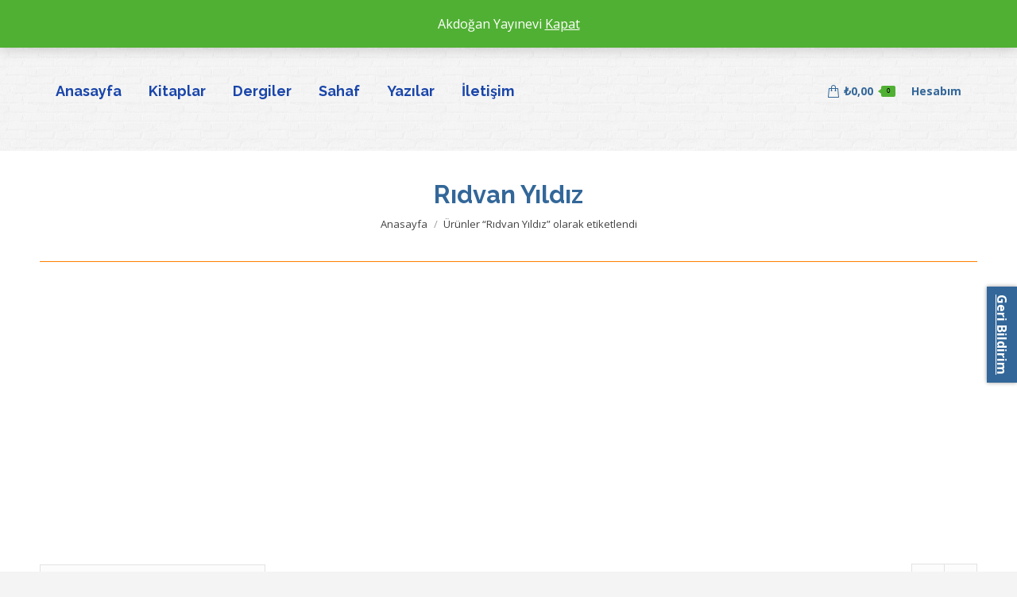

--- FILE ---
content_type: text/html; charset=UTF-8
request_url: https://www.akdoganyayinevi.com/kitap-etiketi/ridvan-yildiz/
body_size: 23734
content:
<!DOCTYPE html>
<!--[if !(IE 6) | !(IE 7) | !(IE 8)  ]><!-->
<html lang="tr" class="no-js">
<!--<![endif]-->
<head>
	<meta charset="UTF-8" />
		<meta name="viewport" content="width=device-width, initial-scale=1, maximum-scale=1, user-scalable=0">
		<meta name="theme-color" content="#50b033"/>	<link rel="profile" href="https://gmpg.org/xfn/11" />
	<title>Rıdvan Yıldız &#8211; Akdoğan Yayınevi</title>
<meta name='robots' content='max-image-preview:large' />
	<style>img:is([sizes="auto" i], [sizes^="auto," i]) { contain-intrinsic-size: 3000px 1500px }</style>
	<script>window._wca = window._wca || [];</script>
<link rel='dns-prefetch' href='//stats.wp.com' />
<link rel='dns-prefetch' href='//fonts.googleapis.com' />
<link rel="alternate" type="application/rss+xml" title="Akdoğan Yayınevi &raquo; akışı" href="https://www.akdoganyayinevi.com/feed/" />
<link rel="alternate" type="application/rss+xml" title="Akdoğan Yayınevi &raquo; yorum akışı" href="https://www.akdoganyayinevi.com/comments/feed/" />
<link rel="alternate" type="application/rss+xml" title="Akdoğan Yayınevi &raquo; Rıdvan Yıldız Etiket akışı" href="https://www.akdoganyayinevi.com/kitap-etiketi/ridvan-yildiz/feed/" />
		<style>
			.lazyload,
			.lazyloading {
				max-width: 100%;
			}
		</style>
		<script>
window._wpemojiSettings = {"baseUrl":"https:\/\/s.w.org\/images\/core\/emoji\/15.0.3\/72x72\/","ext":".png","svgUrl":"https:\/\/s.w.org\/images\/core\/emoji\/15.0.3\/svg\/","svgExt":".svg","source":{"concatemoji":"https:\/\/www.akdoganyayinevi.com\/wp-includes\/js\/wp-emoji-release.min.js?ver=403d36976042cd78f513fd62b887b8a7"}};
/*! This file is auto-generated */
!function(i,n){var o,s,e;function c(e){try{var t={supportTests:e,timestamp:(new Date).valueOf()};sessionStorage.setItem(o,JSON.stringify(t))}catch(e){}}function p(e,t,n){e.clearRect(0,0,e.canvas.width,e.canvas.height),e.fillText(t,0,0);var t=new Uint32Array(e.getImageData(0,0,e.canvas.width,e.canvas.height).data),r=(e.clearRect(0,0,e.canvas.width,e.canvas.height),e.fillText(n,0,0),new Uint32Array(e.getImageData(0,0,e.canvas.width,e.canvas.height).data));return t.every(function(e,t){return e===r[t]})}function u(e,t,n){switch(t){case"flag":return n(e,"\ud83c\udff3\ufe0f\u200d\u26a7\ufe0f","\ud83c\udff3\ufe0f\u200b\u26a7\ufe0f")?!1:!n(e,"\ud83c\uddfa\ud83c\uddf3","\ud83c\uddfa\u200b\ud83c\uddf3")&&!n(e,"\ud83c\udff4\udb40\udc67\udb40\udc62\udb40\udc65\udb40\udc6e\udb40\udc67\udb40\udc7f","\ud83c\udff4\u200b\udb40\udc67\u200b\udb40\udc62\u200b\udb40\udc65\u200b\udb40\udc6e\u200b\udb40\udc67\u200b\udb40\udc7f");case"emoji":return!n(e,"\ud83d\udc26\u200d\u2b1b","\ud83d\udc26\u200b\u2b1b")}return!1}function f(e,t,n){var r="undefined"!=typeof WorkerGlobalScope&&self instanceof WorkerGlobalScope?new OffscreenCanvas(300,150):i.createElement("canvas"),a=r.getContext("2d",{willReadFrequently:!0}),o=(a.textBaseline="top",a.font="600 32px Arial",{});return e.forEach(function(e){o[e]=t(a,e,n)}),o}function t(e){var t=i.createElement("script");t.src=e,t.defer=!0,i.head.appendChild(t)}"undefined"!=typeof Promise&&(o="wpEmojiSettingsSupports",s=["flag","emoji"],n.supports={everything:!0,everythingExceptFlag:!0},e=new Promise(function(e){i.addEventListener("DOMContentLoaded",e,{once:!0})}),new Promise(function(t){var n=function(){try{var e=JSON.parse(sessionStorage.getItem(o));if("object"==typeof e&&"number"==typeof e.timestamp&&(new Date).valueOf()<e.timestamp+604800&&"object"==typeof e.supportTests)return e.supportTests}catch(e){}return null}();if(!n){if("undefined"!=typeof Worker&&"undefined"!=typeof OffscreenCanvas&&"undefined"!=typeof URL&&URL.createObjectURL&&"undefined"!=typeof Blob)try{var e="postMessage("+f.toString()+"("+[JSON.stringify(s),u.toString(),p.toString()].join(",")+"));",r=new Blob([e],{type:"text/javascript"}),a=new Worker(URL.createObjectURL(r),{name:"wpTestEmojiSupports"});return void(a.onmessage=function(e){c(n=e.data),a.terminate(),t(n)})}catch(e){}c(n=f(s,u,p))}t(n)}).then(function(e){for(var t in e)n.supports[t]=e[t],n.supports.everything=n.supports.everything&&n.supports[t],"flag"!==t&&(n.supports.everythingExceptFlag=n.supports.everythingExceptFlag&&n.supports[t]);n.supports.everythingExceptFlag=n.supports.everythingExceptFlag&&!n.supports.flag,n.DOMReady=!1,n.readyCallback=function(){n.DOMReady=!0}}).then(function(){return e}).then(function(){var e;n.supports.everything||(n.readyCallback(),(e=n.source||{}).concatemoji?t(e.concatemoji):e.wpemoji&&e.twemoji&&(t(e.twemoji),t(e.wpemoji)))}))}((window,document),window._wpemojiSettings);
</script>

<style id='wp-emoji-styles-inline-css'>

	img.wp-smiley, img.emoji {
		display: inline !important;
		border: none !important;
		box-shadow: none !important;
		height: 1em !important;
		width: 1em !important;
		margin: 0 0.07em !important;
		vertical-align: -0.1em !important;
		background: none !important;
		padding: 0 !important;
	}
</style>
<link rel='stylesheet' id='wp-block-library-css' href='https://www.akdoganyayinevi.com/wp-includes/css/dist/block-library/style.min.css?ver=403d36976042cd78f513fd62b887b8a7' media='all' />
<style id='wp-block-library-theme-inline-css'>
.wp-block-audio :where(figcaption){color:#555;font-size:13px;text-align:center}.is-dark-theme .wp-block-audio :where(figcaption){color:#ffffffa6}.wp-block-audio{margin:0 0 1em}.wp-block-code{border:1px solid #ccc;border-radius:4px;font-family:Menlo,Consolas,monaco,monospace;padding:.8em 1em}.wp-block-embed :where(figcaption){color:#555;font-size:13px;text-align:center}.is-dark-theme .wp-block-embed :where(figcaption){color:#ffffffa6}.wp-block-embed{margin:0 0 1em}.blocks-gallery-caption{color:#555;font-size:13px;text-align:center}.is-dark-theme .blocks-gallery-caption{color:#ffffffa6}:root :where(.wp-block-image figcaption){color:#555;font-size:13px;text-align:center}.is-dark-theme :root :where(.wp-block-image figcaption){color:#ffffffa6}.wp-block-image{margin:0 0 1em}.wp-block-pullquote{border-bottom:4px solid;border-top:4px solid;color:currentColor;margin-bottom:1.75em}.wp-block-pullquote cite,.wp-block-pullquote footer,.wp-block-pullquote__citation{color:currentColor;font-size:.8125em;font-style:normal;text-transform:uppercase}.wp-block-quote{border-left:.25em solid;margin:0 0 1.75em;padding-left:1em}.wp-block-quote cite,.wp-block-quote footer{color:currentColor;font-size:.8125em;font-style:normal;position:relative}.wp-block-quote:where(.has-text-align-right){border-left:none;border-right:.25em solid;padding-left:0;padding-right:1em}.wp-block-quote:where(.has-text-align-center){border:none;padding-left:0}.wp-block-quote.is-large,.wp-block-quote.is-style-large,.wp-block-quote:where(.is-style-plain){border:none}.wp-block-search .wp-block-search__label{font-weight:700}.wp-block-search__button{border:1px solid #ccc;padding:.375em .625em}:where(.wp-block-group.has-background){padding:1.25em 2.375em}.wp-block-separator.has-css-opacity{opacity:.4}.wp-block-separator{border:none;border-bottom:2px solid;margin-left:auto;margin-right:auto}.wp-block-separator.has-alpha-channel-opacity{opacity:1}.wp-block-separator:not(.is-style-wide):not(.is-style-dots){width:100px}.wp-block-separator.has-background:not(.is-style-dots){border-bottom:none;height:1px}.wp-block-separator.has-background:not(.is-style-wide):not(.is-style-dots){height:2px}.wp-block-table{margin:0 0 1em}.wp-block-table td,.wp-block-table th{word-break:normal}.wp-block-table :where(figcaption){color:#555;font-size:13px;text-align:center}.is-dark-theme .wp-block-table :where(figcaption){color:#ffffffa6}.wp-block-video :where(figcaption){color:#555;font-size:13px;text-align:center}.is-dark-theme .wp-block-video :where(figcaption){color:#ffffffa6}.wp-block-video{margin:0 0 1em}:root :where(.wp-block-template-part.has-background){margin-bottom:0;margin-top:0;padding:1.25em 2.375em}
</style>
<style id='safe-svg-svg-icon-style-inline-css'>
.safe-svg-cover{text-align:center}.safe-svg-cover .safe-svg-inside{display:inline-block;max-width:100%}.safe-svg-cover svg{fill:currentColor;height:100%;max-height:100%;max-width:100%;width:100%}

</style>
<style id='feedzy-rss-feeds-loop-style-inline-css'>
.wp-block-feedzy-rss-feeds-loop{display:grid;gap:24px;grid-template-columns:repeat(1,1fr)}@media(min-width:782px){.wp-block-feedzy-rss-feeds-loop.feedzy-loop-columns-2,.wp-block-feedzy-rss-feeds-loop.feedzy-loop-columns-3,.wp-block-feedzy-rss-feeds-loop.feedzy-loop-columns-4,.wp-block-feedzy-rss-feeds-loop.feedzy-loop-columns-5{grid-template-columns:repeat(2,1fr)}}@media(min-width:960px){.wp-block-feedzy-rss-feeds-loop.feedzy-loop-columns-2{grid-template-columns:repeat(2,1fr)}.wp-block-feedzy-rss-feeds-loop.feedzy-loop-columns-3{grid-template-columns:repeat(3,1fr)}.wp-block-feedzy-rss-feeds-loop.feedzy-loop-columns-4{grid-template-columns:repeat(4,1fr)}.wp-block-feedzy-rss-feeds-loop.feedzy-loop-columns-5{grid-template-columns:repeat(5,1fr)}}.wp-block-feedzy-rss-feeds-loop .wp-block-image.is-style-rounded img{border-radius:9999px}.wp-block-feedzy-rss-feeds-loop .wp-block-image:has(:is(img:not([src]),img[src=""])){display:none}

</style>
<link rel='stylesheet' id='mediaelement-css' href='https://www.akdoganyayinevi.com/wp-includes/js/mediaelement/mediaelementplayer-legacy.min.css?ver=4.2.17' media='all' />
<link rel='stylesheet' id='wp-mediaelement-css' href='https://www.akdoganyayinevi.com/wp-includes/js/mediaelement/wp-mediaelement.min.css?ver=403d36976042cd78f513fd62b887b8a7' media='all' />
<style id='jetpack-sharing-buttons-style-inline-css'>
.jetpack-sharing-buttons__services-list{display:flex;flex-direction:row;flex-wrap:wrap;gap:0;list-style-type:none;margin:5px;padding:0}.jetpack-sharing-buttons__services-list.has-small-icon-size{font-size:12px}.jetpack-sharing-buttons__services-list.has-normal-icon-size{font-size:16px}.jetpack-sharing-buttons__services-list.has-large-icon-size{font-size:24px}.jetpack-sharing-buttons__services-list.has-huge-icon-size{font-size:36px}@media print{.jetpack-sharing-buttons__services-list{display:none!important}}.editor-styles-wrapper .wp-block-jetpack-sharing-buttons{gap:0;padding-inline-start:0}ul.jetpack-sharing-buttons__services-list.has-background{padding:1.25em 2.375em}
</style>
<style id='classic-theme-styles-inline-css'>
/*! This file is auto-generated */
.wp-block-button__link{color:#fff;background-color:#32373c;border-radius:9999px;box-shadow:none;text-decoration:none;padding:calc(.667em + 2px) calc(1.333em + 2px);font-size:1.125em}.wp-block-file__button{background:#32373c;color:#fff;text-decoration:none}
</style>
<style id='global-styles-inline-css'>
:root{--wp--preset--aspect-ratio--square: 1;--wp--preset--aspect-ratio--4-3: 4/3;--wp--preset--aspect-ratio--3-4: 3/4;--wp--preset--aspect-ratio--3-2: 3/2;--wp--preset--aspect-ratio--2-3: 2/3;--wp--preset--aspect-ratio--16-9: 16/9;--wp--preset--aspect-ratio--9-16: 9/16;--wp--preset--color--black: #000000;--wp--preset--color--cyan-bluish-gray: #abb8c3;--wp--preset--color--white: #FFF;--wp--preset--color--pale-pink: #f78da7;--wp--preset--color--vivid-red: #cf2e2e;--wp--preset--color--luminous-vivid-orange: #ff6900;--wp--preset--color--luminous-vivid-amber: #fcb900;--wp--preset--color--light-green-cyan: #7bdcb5;--wp--preset--color--vivid-green-cyan: #00d084;--wp--preset--color--pale-cyan-blue: #8ed1fc;--wp--preset--color--vivid-cyan-blue: #0693e3;--wp--preset--color--vivid-purple: #9b51e0;--wp--preset--color--accent: #50b033;--wp--preset--color--dark-gray: #111;--wp--preset--color--light-gray: #767676;--wp--preset--gradient--vivid-cyan-blue-to-vivid-purple: linear-gradient(135deg,rgba(6,147,227,1) 0%,rgb(155,81,224) 100%);--wp--preset--gradient--light-green-cyan-to-vivid-green-cyan: linear-gradient(135deg,rgb(122,220,180) 0%,rgb(0,208,130) 100%);--wp--preset--gradient--luminous-vivid-amber-to-luminous-vivid-orange: linear-gradient(135deg,rgba(252,185,0,1) 0%,rgba(255,105,0,1) 100%);--wp--preset--gradient--luminous-vivid-orange-to-vivid-red: linear-gradient(135deg,rgba(255,105,0,1) 0%,rgb(207,46,46) 100%);--wp--preset--gradient--very-light-gray-to-cyan-bluish-gray: linear-gradient(135deg,rgb(238,238,238) 0%,rgb(169,184,195) 100%);--wp--preset--gradient--cool-to-warm-spectrum: linear-gradient(135deg,rgb(74,234,220) 0%,rgb(151,120,209) 20%,rgb(207,42,186) 40%,rgb(238,44,130) 60%,rgb(251,105,98) 80%,rgb(254,248,76) 100%);--wp--preset--gradient--blush-light-purple: linear-gradient(135deg,rgb(255,206,236) 0%,rgb(152,150,240) 100%);--wp--preset--gradient--blush-bordeaux: linear-gradient(135deg,rgb(254,205,165) 0%,rgb(254,45,45) 50%,rgb(107,0,62) 100%);--wp--preset--gradient--luminous-dusk: linear-gradient(135deg,rgb(255,203,112) 0%,rgb(199,81,192) 50%,rgb(65,88,208) 100%);--wp--preset--gradient--pale-ocean: linear-gradient(135deg,rgb(255,245,203) 0%,rgb(182,227,212) 50%,rgb(51,167,181) 100%);--wp--preset--gradient--electric-grass: linear-gradient(135deg,rgb(202,248,128) 0%,rgb(113,206,126) 100%);--wp--preset--gradient--midnight: linear-gradient(135deg,rgb(2,3,129) 0%,rgb(40,116,252) 100%);--wp--preset--font-size--small: 13px;--wp--preset--font-size--medium: 20px;--wp--preset--font-size--large: 36px;--wp--preset--font-size--x-large: 42px;--wp--preset--spacing--20: 0.44rem;--wp--preset--spacing--30: 0.67rem;--wp--preset--spacing--40: 1rem;--wp--preset--spacing--50: 1.5rem;--wp--preset--spacing--60: 2.25rem;--wp--preset--spacing--70: 3.38rem;--wp--preset--spacing--80: 5.06rem;--wp--preset--shadow--natural: 6px 6px 9px rgba(0, 0, 0, 0.2);--wp--preset--shadow--deep: 12px 12px 50px rgba(0, 0, 0, 0.4);--wp--preset--shadow--sharp: 6px 6px 0px rgba(0, 0, 0, 0.2);--wp--preset--shadow--outlined: 6px 6px 0px -3px rgba(255, 255, 255, 1), 6px 6px rgba(0, 0, 0, 1);--wp--preset--shadow--crisp: 6px 6px 0px rgba(0, 0, 0, 1);}:where(.is-layout-flex){gap: 0.5em;}:where(.is-layout-grid){gap: 0.5em;}body .is-layout-flex{display: flex;}.is-layout-flex{flex-wrap: wrap;align-items: center;}.is-layout-flex > :is(*, div){margin: 0;}body .is-layout-grid{display: grid;}.is-layout-grid > :is(*, div){margin: 0;}:where(.wp-block-columns.is-layout-flex){gap: 2em;}:where(.wp-block-columns.is-layout-grid){gap: 2em;}:where(.wp-block-post-template.is-layout-flex){gap: 1.25em;}:where(.wp-block-post-template.is-layout-grid){gap: 1.25em;}.has-black-color{color: var(--wp--preset--color--black) !important;}.has-cyan-bluish-gray-color{color: var(--wp--preset--color--cyan-bluish-gray) !important;}.has-white-color{color: var(--wp--preset--color--white) !important;}.has-pale-pink-color{color: var(--wp--preset--color--pale-pink) !important;}.has-vivid-red-color{color: var(--wp--preset--color--vivid-red) !important;}.has-luminous-vivid-orange-color{color: var(--wp--preset--color--luminous-vivid-orange) !important;}.has-luminous-vivid-amber-color{color: var(--wp--preset--color--luminous-vivid-amber) !important;}.has-light-green-cyan-color{color: var(--wp--preset--color--light-green-cyan) !important;}.has-vivid-green-cyan-color{color: var(--wp--preset--color--vivid-green-cyan) !important;}.has-pale-cyan-blue-color{color: var(--wp--preset--color--pale-cyan-blue) !important;}.has-vivid-cyan-blue-color{color: var(--wp--preset--color--vivid-cyan-blue) !important;}.has-vivid-purple-color{color: var(--wp--preset--color--vivid-purple) !important;}.has-black-background-color{background-color: var(--wp--preset--color--black) !important;}.has-cyan-bluish-gray-background-color{background-color: var(--wp--preset--color--cyan-bluish-gray) !important;}.has-white-background-color{background-color: var(--wp--preset--color--white) !important;}.has-pale-pink-background-color{background-color: var(--wp--preset--color--pale-pink) !important;}.has-vivid-red-background-color{background-color: var(--wp--preset--color--vivid-red) !important;}.has-luminous-vivid-orange-background-color{background-color: var(--wp--preset--color--luminous-vivid-orange) !important;}.has-luminous-vivid-amber-background-color{background-color: var(--wp--preset--color--luminous-vivid-amber) !important;}.has-light-green-cyan-background-color{background-color: var(--wp--preset--color--light-green-cyan) !important;}.has-vivid-green-cyan-background-color{background-color: var(--wp--preset--color--vivid-green-cyan) !important;}.has-pale-cyan-blue-background-color{background-color: var(--wp--preset--color--pale-cyan-blue) !important;}.has-vivid-cyan-blue-background-color{background-color: var(--wp--preset--color--vivid-cyan-blue) !important;}.has-vivid-purple-background-color{background-color: var(--wp--preset--color--vivid-purple) !important;}.has-black-border-color{border-color: var(--wp--preset--color--black) !important;}.has-cyan-bluish-gray-border-color{border-color: var(--wp--preset--color--cyan-bluish-gray) !important;}.has-white-border-color{border-color: var(--wp--preset--color--white) !important;}.has-pale-pink-border-color{border-color: var(--wp--preset--color--pale-pink) !important;}.has-vivid-red-border-color{border-color: var(--wp--preset--color--vivid-red) !important;}.has-luminous-vivid-orange-border-color{border-color: var(--wp--preset--color--luminous-vivid-orange) !important;}.has-luminous-vivid-amber-border-color{border-color: var(--wp--preset--color--luminous-vivid-amber) !important;}.has-light-green-cyan-border-color{border-color: var(--wp--preset--color--light-green-cyan) !important;}.has-vivid-green-cyan-border-color{border-color: var(--wp--preset--color--vivid-green-cyan) !important;}.has-pale-cyan-blue-border-color{border-color: var(--wp--preset--color--pale-cyan-blue) !important;}.has-vivid-cyan-blue-border-color{border-color: var(--wp--preset--color--vivid-cyan-blue) !important;}.has-vivid-purple-border-color{border-color: var(--wp--preset--color--vivid-purple) !important;}.has-vivid-cyan-blue-to-vivid-purple-gradient-background{background: var(--wp--preset--gradient--vivid-cyan-blue-to-vivid-purple) !important;}.has-light-green-cyan-to-vivid-green-cyan-gradient-background{background: var(--wp--preset--gradient--light-green-cyan-to-vivid-green-cyan) !important;}.has-luminous-vivid-amber-to-luminous-vivid-orange-gradient-background{background: var(--wp--preset--gradient--luminous-vivid-amber-to-luminous-vivid-orange) !important;}.has-luminous-vivid-orange-to-vivid-red-gradient-background{background: var(--wp--preset--gradient--luminous-vivid-orange-to-vivid-red) !important;}.has-very-light-gray-to-cyan-bluish-gray-gradient-background{background: var(--wp--preset--gradient--very-light-gray-to-cyan-bluish-gray) !important;}.has-cool-to-warm-spectrum-gradient-background{background: var(--wp--preset--gradient--cool-to-warm-spectrum) !important;}.has-blush-light-purple-gradient-background{background: var(--wp--preset--gradient--blush-light-purple) !important;}.has-blush-bordeaux-gradient-background{background: var(--wp--preset--gradient--blush-bordeaux) !important;}.has-luminous-dusk-gradient-background{background: var(--wp--preset--gradient--luminous-dusk) !important;}.has-pale-ocean-gradient-background{background: var(--wp--preset--gradient--pale-ocean) !important;}.has-electric-grass-gradient-background{background: var(--wp--preset--gradient--electric-grass) !important;}.has-midnight-gradient-background{background: var(--wp--preset--gradient--midnight) !important;}.has-small-font-size{font-size: var(--wp--preset--font-size--small) !important;}.has-medium-font-size{font-size: var(--wp--preset--font-size--medium) !important;}.has-large-font-size{font-size: var(--wp--preset--font-size--large) !important;}.has-x-large-font-size{font-size: var(--wp--preset--font-size--x-large) !important;}
:where(.wp-block-post-template.is-layout-flex){gap: 1.25em;}:where(.wp-block-post-template.is-layout-grid){gap: 1.25em;}
:where(.wp-block-columns.is-layout-flex){gap: 2em;}:where(.wp-block-columns.is-layout-grid){gap: 2em;}
:root :where(.wp-block-pullquote){font-size: 1.5em;line-height: 1.6;}
</style>
<link rel='stylesheet' id='bne_flyouts-css' href='https://www.akdoganyayinevi.com/wp-content/plugins/bne-flyout/assets/css/bne-flyout.css?ver=1.4.3' media='all' />
<link rel='stylesheet' id='contact-form-7-css' href='https://www.akdoganyayinevi.com/wp-content/plugins/contact-form-7/includes/css/styles.css?ver=6.1.4' media='all' />
<link rel='stylesheet' id='wpdm-fonticon-css' href='https://www.akdoganyayinevi.com/wp-content/plugins/download-manager/assets/wpdm-iconfont/css/wpdm-icons.css?ver=403d36976042cd78f513fd62b887b8a7' media='all' />
<link rel='stylesheet' id='wpdm-front-css' href='https://www.akdoganyayinevi.com/wp-content/plugins/download-manager/assets/css/front.min.css?ver=403d36976042cd78f513fd62b887b8a7' media='all' />
<link rel='stylesheet' id='stripe-handler-ng-style-css' href='https://www.akdoganyayinevi.com/wp-content/plugins/stripe-payments/public/assets/css/public.css?ver=2.0.96' media='all' />
<style id='woocommerce-inline-inline-css'>
.woocommerce form .form-row .required { visibility: visible; }
</style>
<link rel='stylesheet' id='brands-styles-css' href='https://www.akdoganyayinevi.com/wp-content/plugins/woocommerce/assets/css/brands.css?ver=10.2.3' media='all' />
<link rel='stylesheet' id='the7-font-css' href='https://www.akdoganyayinevi.com/wp-content/themes/dt-the7/fonts/icomoon-the7-font/icomoon-the7-font.min.css?ver=12.5.3' media='all' />
<link rel='stylesheet' id='the7-awesome-fonts-css' href='https://www.akdoganyayinevi.com/wp-content/themes/dt-the7/fonts/FontAwesome/css/all.min.css?ver=12.5.3' media='all' />
<link rel='stylesheet' id='the7-awesome-fonts-back-css' href='https://www.akdoganyayinevi.com/wp-content/themes/dt-the7/fonts/FontAwesome/back-compat.min.css?ver=12.5.3' media='all' />
<link rel='stylesheet' id='the7-icomoon-font-awesome-14x14-css' href='https://www.akdoganyayinevi.com/wp-content/uploads/smile_fonts/icomoon-font-awesome-14x14/icomoon-font-awesome-14x14.css?ver=403d36976042cd78f513fd62b887b8a7' media='all' />
<link rel='stylesheet' id='dt-web-fonts-css' href='https://fonts.googleapis.com/css?family=Open+Sans:400,600,700%7CRoboto:400,600,700%7CRaleway:400,600,700' media='all' />
<link rel='stylesheet' id='dt-main-css' href='https://www.akdoganyayinevi.com/wp-content/themes/dt-the7/css/main.min.css?ver=12.5.3' media='all' />
<style id='dt-main-inline-css'>
body #load {
  display: block;
  height: 100%;
  overflow: hidden;
  position: fixed;
  width: 100%;
  z-index: 9901;
  opacity: 1;
  visibility: visible;
  transition: all .35s ease-out;
}
.load-wrap {
  width: 100%;
  height: 100%;
  background-position: center center;
  background-repeat: no-repeat;
  text-align: center;
  display: -ms-flexbox;
  display: -ms-flex;
  display: flex;
  -ms-align-items: center;
  -ms-flex-align: center;
  align-items: center;
  -ms-flex-flow: column wrap;
  flex-flow: column wrap;
  -ms-flex-pack: center;
  -ms-justify-content: center;
  justify-content: center;
}
.load-wrap > svg {
  position: absolute;
  top: 50%;
  left: 50%;
  transform: translate(-50%,-50%);
}
#load {
  background: var(--the7-elementor-beautiful-loading-bg,#ffffff);
  --the7-beautiful-spinner-color2: var(--the7-beautiful-spinner-color,#c4c4c4);
}

</style>
<link rel='stylesheet' id='the7-custom-scrollbar-css' href='https://www.akdoganyayinevi.com/wp-content/themes/dt-the7/lib/custom-scrollbar/custom-scrollbar.min.css?ver=12.5.3' media='all' />
<link rel='stylesheet' id='the7-wpbakery-css' href='https://www.akdoganyayinevi.com/wp-content/themes/dt-the7/css/wpbakery.min.css?ver=12.5.3' media='all' />
<link rel='stylesheet' id='the7-core-css' href='https://www.akdoganyayinevi.com/wp-content/plugins/dt-the7-core/assets/css/post-type.min.css?ver=2.7.12' media='all' />
<link rel='stylesheet' id='universal-google-adsense-and-ads-manager-css' href='https://www.akdoganyayinevi.com/wp-content/plugins/universal-google-adsense-and-ads-manager/public/assets/build/css/ugaam-public.css?ver=1.1.8' media='all' />
<link rel='stylesheet' id='the7-css-vars-css' href='https://www.akdoganyayinevi.com/wp-content/uploads/the7-css/css-vars.css?ver=fe19f5f4c973' media='all' />
<link rel='stylesheet' id='dt-custom-css' href='https://www.akdoganyayinevi.com/wp-content/uploads/the7-css/custom.css?ver=fe19f5f4c973' media='all' />
<link rel='stylesheet' id='wc-dt-custom-css' href='https://www.akdoganyayinevi.com/wp-content/uploads/the7-css/compatibility/wc-dt-custom.css?ver=fe19f5f4c973' media='all' />
<link rel='stylesheet' id='dt-media-css' href='https://www.akdoganyayinevi.com/wp-content/uploads/the7-css/media.css?ver=fe19f5f4c973' media='all' />
<link rel='stylesheet' id='the7-mega-menu-css' href='https://www.akdoganyayinevi.com/wp-content/uploads/the7-css/mega-menu.css?ver=fe19f5f4c973' media='all' />
<link rel='stylesheet' id='the7-elements-css' href='https://www.akdoganyayinevi.com/wp-content/uploads/the7-css/post-type-dynamic.css?ver=fe19f5f4c973' media='all' />
<link rel='stylesheet' id='style-css' href='https://www.akdoganyayinevi.com/wp-content/themes/dt-the7-child/style.css?ver=12.5.3' media='all' />
<link rel='stylesheet' id='ultimate-vc-addons-style-min-css' href='https://www.akdoganyayinevi.com/wp-content/plugins/Ultimate_VC_Addons/assets/min-css/ultimate.min.css?ver=3.21.2' media='all' />
<link rel='stylesheet' id='ultimate-vc-addons-icons-css' href='https://www.akdoganyayinevi.com/wp-content/plugins/Ultimate_VC_Addons/assets/css/icons.css?ver=3.21.2' media='all' />
<link rel='stylesheet' id='ultimate-vc-addons-vidcons-css' href='https://www.akdoganyayinevi.com/wp-content/plugins/Ultimate_VC_Addons/assets/fonts/vidcons.css?ver=3.21.2' media='all' />
<link rel='stylesheet' id='ultimate-vc-addons-selected-google-fonts-style-css' href='https://fonts.googleapis.com/css?family=Raleway:|Open+Sans:&#038;subset=latin-ext,latin,cyrillic,greek,greek-ext,cyrillic-ext,vietnamese' media='all' />
<script src="https://www.akdoganyayinevi.com/wp-includes/js/jquery/jquery.min.js?ver=3.7.1" id="jquery-core-js"></script>
<script src="https://www.akdoganyayinevi.com/wp-includes/js/jquery/jquery-migrate.min.js?ver=3.4.1" id="jquery-migrate-js"></script>
<script src="https://www.akdoganyayinevi.com/wp-content/plugins/download-manager/assets/js/wpdm.min.js?ver=403d36976042cd78f513fd62b887b8a7" id="wpdm-frontend-js-js"></script>
<script id="wpdm-frontjs-js-extra">
var wpdm_url = {"home":"https:\/\/www.akdoganyayinevi.com\/","site":"https:\/\/www.akdoganyayinevi.com\/","ajax":"https:\/\/www.akdoganyayinevi.com\/wp-admin\/admin-ajax.php"};
var wpdm_js = {"spinner":"<i class=\"wpdm-icon wpdm-sun wpdm-spin\"><\/i>","client_id":"f79bd40646b3d6879f2601ca1cf5f83f"};
var wpdm_strings = {"pass_var":"Password Verified!","pass_var_q":"Please click following button to start download.","start_dl":"Start Download"};
</script>
<script src="https://www.akdoganyayinevi.com/wp-content/plugins/download-manager/assets/js/front.min.js?ver=3.3.44" id="wpdm-frontjs-js"></script>
<script src="https://www.akdoganyayinevi.com/wp-content/plugins/woocommerce/assets/js/jquery-blockui/jquery.blockUI.min.js?ver=2.7.0-wc.10.2.3" id="jquery-blockui-js" data-wp-strategy="defer"></script>
<script id="wc-add-to-cart-js-extra">
var wc_add_to_cart_params = {"ajax_url":"\/wp-admin\/admin-ajax.php","wc_ajax_url":"\/?wc-ajax=%%endpoint%%","i18n_view_cart":"Sepeti g\u00f6r\u00fcnt\u00fcle","cart_url":"https:\/\/www.akdoganyayinevi.com\/sepet\/","is_cart":"","cart_redirect_after_add":"yes"};
</script>
<script src="https://www.akdoganyayinevi.com/wp-content/plugins/woocommerce/assets/js/frontend/add-to-cart.min.js?ver=10.2.3" id="wc-add-to-cart-js" data-wp-strategy="defer"></script>
<script src="https://www.akdoganyayinevi.com/wp-content/plugins/woocommerce/assets/js/js-cookie/js.cookie.min.js?ver=2.1.4-wc.10.2.3" id="js-cookie-js" defer data-wp-strategy="defer"></script>
<script id="woocommerce-js-extra">
var woocommerce_params = {"ajax_url":"\/wp-admin\/admin-ajax.php","wc_ajax_url":"\/?wc-ajax=%%endpoint%%","i18n_password_show":"\u015eifreyi g\u00f6ster","i18n_password_hide":"\u015eifreyi gizle"};
</script>
<script src="https://www.akdoganyayinevi.com/wp-content/plugins/woocommerce/assets/js/frontend/woocommerce.min.js?ver=10.2.3" id="woocommerce-js" defer data-wp-strategy="defer"></script>
<script src="https://www.akdoganyayinevi.com/wp-content/plugins/js_composer/assets/js/vendors/woocommerce-add-to-cart.js?ver=8.7.2" id="vc_woocommerce-add-to-cart-js-js"></script>
<script src="https://stats.wp.com/s-202603.js" id="woocommerce-analytics-js" defer data-wp-strategy="defer"></script>
<script id="dt-above-fold-js-extra">
var dtLocal = {"themeUrl":"https:\/\/www.akdoganyayinevi.com\/wp-content\/themes\/dt-the7","passText":"To view this protected post, enter the password below:","moreButtonText":{"loading":"Loading...","loadMore":"Load more"},"postID":"15792","ajaxurl":"https:\/\/www.akdoganyayinevi.com\/wp-admin\/admin-ajax.php","REST":{"baseUrl":"https:\/\/www.akdoganyayinevi.com\/wp-json\/the7\/v1","endpoints":{"sendMail":"\/send-mail"}},"contactMessages":{"required":"One or more fields have an error. Please check and try again.","terms":"Please accept the privacy policy.","fillTheCaptchaError":"Please, fill the captcha."},"captchaSiteKey":"","ajaxNonce":"850475e341","pageData":{"type":"archive","template":null,"layout":"masonry"},"themeSettings":{"smoothScroll":"off","lazyLoading":false,"desktopHeader":{"height":150},"ToggleCaptionEnabled":"disabled","ToggleCaption":"Navigation","floatingHeader":{"showAfter":120,"showMenu":false,"height":150,"logo":{"showLogo":true,"html":"","url":"https:\/\/www.akdoganyayinevi.com\/"}},"topLine":{"floatingTopLine":{"logo":{"showLogo":false,"html":""}}},"mobileHeader":{"firstSwitchPoint":1100,"secondSwitchPoint":778,"firstSwitchPointHeight":90,"secondSwitchPointHeight":70,"mobileToggleCaptionEnabled":"disabled","mobileToggleCaption":"Menu"},"stickyMobileHeaderFirstSwitch":{"logo":{"html":""}},"stickyMobileHeaderSecondSwitch":{"logo":{"html":""}},"sidebar":{"switchPoint":900},"boxedWidth":"1280px"},"VCMobileScreenWidth":"778","wcCartFragmentHash":"7a4f692e2e217d05e9cdf472b6266672"};
var dtShare = {"shareButtonText":{"facebook":"Share on Facebook","twitter":"Share on X","pinterest":"Pin it","linkedin":"Share on Linkedin","whatsapp":"Share on Whatsapp"},"overlayOpacity":"85"};
</script>
<script src="https://www.akdoganyayinevi.com/wp-content/themes/dt-the7/js/above-the-fold.min.js?ver=12.5.3" id="dt-above-fold-js"></script>
<script src="https://www.akdoganyayinevi.com/wp-content/themes/dt-the7/js/compatibility/woocommerce/woocommerce.min.js?ver=12.5.3" id="dt-woocommerce-js"></script>
<script src="https://www.akdoganyayinevi.com/wp-content/plugins/Ultimate_VC_Addons/assets/min-js/modernizr-custom.min.js?ver=3.21.2" id="ultimate-vc-addons-modernizr-js"></script>
<script src="https://www.akdoganyayinevi.com/wp-content/plugins/Ultimate_VC_Addons/assets/min-js/jquery-ui.min.js?ver=3.21.2" id="jquery_ui-js"></script>
<script src="https://www.akdoganyayinevi.com/wp-includes/js/jquery/ui/core.min.js?ver=1.13.3" id="jquery-ui-core-js"></script>
<script src="https://www.akdoganyayinevi.com/wp-content/plugins/Ultimate_VC_Addons/assets/min-js/ultimate.min.js?ver=3.21.2" id="ultimate-vc-addons-script-js"></script>
<script src="https://www.akdoganyayinevi.com/wp-content/plugins/Ultimate_VC_Addons/assets/min-js/jparallax.min.js?ver=3.21.2" id="ultimate-vc-addons-jquery.shake-js"></script>
<script src="https://www.akdoganyayinevi.com/wp-content/plugins/Ultimate_VC_Addons/assets/min-js/vhparallax.min.js?ver=3.21.2" id="ultimate-vc-addons-jquery.vhparallax-js"></script>
<script src="https://www.akdoganyayinevi.com/wp-content/plugins/Ultimate_VC_Addons/assets/min-js/ultimate_bg.min.js?ver=3.21.2" id="ultimate-vc-addons-row-bg-js"></script>
<script src="https://www.akdoganyayinevi.com/wp-content/plugins/Ultimate_VC_Addons/assets/min-js/mb-YTPlayer.min.js?ver=3.21.2" id="ultimate-vc-addons-jquery.ytplayer-js"></script>
<script></script><link rel="https://api.w.org/" href="https://www.akdoganyayinevi.com/wp-json/" /><link rel="alternate" title="JSON" type="application/json" href="https://www.akdoganyayinevi.com/wp-json/wp/v2/product_tag/3940" /><link rel="EditURI" type="application/rsd+xml" title="RSD" href="https://www.akdoganyayinevi.com/xmlrpc.php?rsd" />
<style type="text/css">
.feedzy-rss-link-icon:after {
	content: url("https://www.akdoganyayinevi.com/wp-content/plugins/feedzy-rss-feeds/img/external-link.png");
	margin-left: 3px;
}
</style>
					<style>
							</style>
			<script data-ad-client="ca-pub-4844922213495361" async src="https://pagead2.googlesyndication.com/pagead/js/adsbygoogle.js"></script>	<style>img#wpstats{display:none}</style>
				<script>
			document.documentElement.className = document.documentElement.className.replace('no-js', 'js');
		</script>
				<style>
			.no-js img.lazyload {
				display: none;
			}

			figure.wp-block-image img.lazyloading {
				min-width: 150px;
			}

			.lazyload,
			.lazyloading {
				--smush-placeholder-width: 100px;
				--smush-placeholder-aspect-ratio: 1/1;
				width: var(--smush-image-width, var(--smush-placeholder-width)) !important;
				aspect-ratio: var(--smush-image-aspect-ratio, var(--smush-placeholder-aspect-ratio)) !important;
			}

						.lazyload, .lazyloading {
				opacity: 0;
			}

			.lazyloaded {
				opacity: 1;
				transition: opacity 400ms;
				transition-delay: 0ms;
			}

					</style>
		<!-- Google site verification - Google for WooCommerce -->
<meta name="google-site-verification" content="M1d1HE7at1lIGya1kD6S_AvbfpCHdlhdt27-c9bUvok" />

<!-- Flyout Custom CSS -->
<style type="text/css">
	#flyout-content-id-14557 { width:300px; left:-300px; }
	#flyout-content-id-14557 .flyout-content { color: #ffffff; }
	#flyout-content-id-14557 .flyout-content a,
	#flyout-content-id-14557 .flyout-content a:hover,
	#flyout-content-id-14557 .flyout-content a:visited { color: #eeeeee; }
	#flyout-content-id-14557 .flyout-content h1,
	#flyout-content-id-14557 .flyout-content h2,
	#flyout-content-id-14557 .flyout-content h3,
	#flyout-content-id-14557 .flyout-content h4,
	#flyout-content-id-14557 .flyout-content h5,
	#flyout-content-id-14557 .flyout-content h6 { color: #ffffff; }
		#flyout-content-id-14557 .flyout-content {
		background-color: #333333;
	}
	
</style>
<!-- END Flyout Custom CSS -->
		<noscript><style>.woocommerce-product-gallery{ opacity: 1 !important; }</style></noscript>
	<meta name="generator" content="Powered by WPBakery Page Builder - drag and drop page builder for WordPress."/>
<meta name="generator" content="Powered by Slider Revolution 6.7.38 - responsive, Mobile-Friendly Slider Plugin for WordPress with comfortable drag and drop interface." />
<script type="text/javascript" id="the7-loader-script">
document.addEventListener("DOMContentLoaded", function(event) {
	var load = document.getElementById("load");
	if(!load.classList.contains('loader-removed')){
		var removeLoading = setTimeout(function() {
			load.className += " loader-removed";
		}, 300);
	}
});
</script>
		<link rel="icon" href="https://www.akdoganyayinevi.com/wp-content/uploads/2020/06/16.png" type="image/png" sizes="16x16"/><link rel="icon" href="https://www.akdoganyayinevi.com/wp-content/uploads/2020/06/32.png" type="image/png" sizes="32x32"/><link rel="apple-touch-icon" href="https://www.akdoganyayinevi.com/wp-content/uploads/2020/06/60.png"><link rel="apple-touch-icon" sizes="76x76" href="https://www.akdoganyayinevi.com/wp-content/uploads/2020/06/76.png"><link rel="apple-touch-icon" sizes="120x120" href="https://www.akdoganyayinevi.com/wp-content/uploads/2020/06/120.png"><link rel="apple-touch-icon" sizes="152x152" href="https://www.akdoganyayinevi.com/wp-content/uploads/2020/06/152.png"><script data-jetpack-boost="ignore">function setREVStartSize(e){
			//window.requestAnimationFrame(function() {
				window.RSIW = window.RSIW===undefined ? window.innerWidth : window.RSIW;
				window.RSIH = window.RSIH===undefined ? window.innerHeight : window.RSIH;
				try {
					var pw = document.getElementById(e.c).parentNode.offsetWidth,
						newh;
					pw = pw===0 || isNaN(pw) || (e.l=="fullwidth" || e.layout=="fullwidth") ? window.RSIW : pw;
					e.tabw = e.tabw===undefined ? 0 : parseInt(e.tabw);
					e.thumbw = e.thumbw===undefined ? 0 : parseInt(e.thumbw);
					e.tabh = e.tabh===undefined ? 0 : parseInt(e.tabh);
					e.thumbh = e.thumbh===undefined ? 0 : parseInt(e.thumbh);
					e.tabhide = e.tabhide===undefined ? 0 : parseInt(e.tabhide);
					e.thumbhide = e.thumbhide===undefined ? 0 : parseInt(e.thumbhide);
					e.mh = e.mh===undefined || e.mh=="" || e.mh==="auto" ? 0 : parseInt(e.mh,0);
					if(e.layout==="fullscreen" || e.l==="fullscreen")
						newh = Math.max(e.mh,window.RSIH);
					else{
						e.gw = Array.isArray(e.gw) ? e.gw : [e.gw];
						for (var i in e.rl) if (e.gw[i]===undefined || e.gw[i]===0) e.gw[i] = e.gw[i-1];
						e.gh = e.el===undefined || e.el==="" || (Array.isArray(e.el) && e.el.length==0)? e.gh : e.el;
						e.gh = Array.isArray(e.gh) ? e.gh : [e.gh];
						for (var i in e.rl) if (e.gh[i]===undefined || e.gh[i]===0) e.gh[i] = e.gh[i-1];
											
						var nl = new Array(e.rl.length),
							ix = 0,
							sl;
						e.tabw = e.tabhide>=pw ? 0 : e.tabw;
						e.thumbw = e.thumbhide>=pw ? 0 : e.thumbw;
						e.tabh = e.tabhide>=pw ? 0 : e.tabh;
						e.thumbh = e.thumbhide>=pw ? 0 : e.thumbh;
						for (var i in e.rl) nl[i] = e.rl[i]<window.RSIW ? 0 : e.rl[i];
						sl = nl[0];
						for (var i in nl) if (sl>nl[i] && nl[i]>0) { sl = nl[i]; ix=i;}
						var m = pw>(e.gw[ix]+e.tabw+e.thumbw) ? 1 : (pw-(e.tabw+e.thumbw)) / (e.gw[ix]);
						newh =  (e.gh[ix] * m) + (e.tabh + e.thumbh);
					}
					var el = document.getElementById(e.c);
					if (el!==null && el) el.style.height = newh+"px";
					el = document.getElementById(e.c+"_wrapper");
					if (el!==null && el) {
						el.style.height = newh+"px";
						el.style.display = "block";
					}
				} catch(e){
					console.log("Failure at Presize of Slider:" + e)
				}
			//});
		  };</script>
<noscript><style> .wpb_animate_when_almost_visible { opacity: 1; }</style></noscript><meta name="generator" content="WordPress Download Manager 3.3.44" />
                <style>
        /* WPDM Link Template Styles */        </style>
                <style>

            :root {
                --color-primary: #4a8eff;
                --color-primary-rgb: 74, 142, 255;
                --color-primary-hover: #5998ff;
                --color-primary-active: #3281ff;
                --clr-sec: #6c757d;
                --clr-sec-rgb: 108, 117, 125;
                --clr-sec-hover: #6c757d;
                --clr-sec-active: #6c757d;
                --color-secondary: #6c757d;
                --color-secondary-rgb: 108, 117, 125;
                --color-secondary-hover: #6c757d;
                --color-secondary-active: #6c757d;
                --color-success: #018e11;
                --color-success-rgb: 1, 142, 17;
                --color-success-hover: #0aad01;
                --color-success-active: #0c8c01;
                --color-info: #2CA8FF;
                --color-info-rgb: 44, 168, 255;
                --color-info-hover: #2CA8FF;
                --color-info-active: #2CA8FF;
                --color-warning: #FFB236;
                --color-warning-rgb: 255, 178, 54;
                --color-warning-hover: #FFB236;
                --color-warning-active: #FFB236;
                --color-danger: #ff5062;
                --color-danger-rgb: 255, 80, 98;
                --color-danger-hover: #ff5062;
                --color-danger-active: #ff5062;
                --color-green: #30b570;
                --color-blue: #0073ff;
                --color-purple: #8557D3;
                --color-red: #ff5062;
                --color-muted: rgba(69, 89, 122, 0.6);
                --wpdm-font: "Sen", -apple-system, BlinkMacSystemFont, "Segoe UI", Roboto, Helvetica, Arial, sans-serif, "Apple Color Emoji", "Segoe UI Emoji", "Segoe UI Symbol";
            }

            .wpdm-download-link.btn.btn-primary {
                border-radius: 4px;
            }


        </style>
        </head>
<body data-rsssl=1 id="the7-body" class="archive tax-product_tag term-ridvan-yildiz term-3940 wp-embed-responsive theme-dt-the7 the7-core-ver-2.7.12 woocommerce woocommerce-page woocommerce-demo-store woocommerce-no-js layout-masonry description-under-image dt-responsive-on right-mobile-menu-close-icon ouside-menu-close-icon mobile-hamburger-close-bg-enable mobile-hamburger-close-bg-hover-enable  fade-medium-mobile-menu-close-icon fade-medium-menu-close-icon srcset-enabled btn-flat custom-btn-color custom-btn-hover-color floating-mobile-menu-icon top-header first-switch-logo-left first-switch-menu-right second-switch-logo-left second-switch-menu-right right-mobile-menu layzr-loading-on popup-message-style the7-ver-12.5.3 dt-fa-compatibility wpb-js-composer js-comp-ver-8.7.2 vc_responsive">
<p role="complementary" aria-label="Mağaza duyurusu" class="woocommerce-store-notice demo_store" data-notice-id="419a2ad2cef134780b10fa24c1bbbcfb" style="display:none;">Akdoğan Yayınevi <a role="button" href="#" class="woocommerce-store-notice__dismiss-link">Kapat</a></p><!-- The7 12.5.3 -->
<div id="load" class="ring-loader">
	<div class="load-wrap">
<style type="text/css">
    .the7-spinner {
        width: 72px;
        height: 72px;
        position: relative;
    }
    .the7-spinner > div {
        border-radius: 50%;
        width: 9px;
        left: 0;
        box-sizing: border-box;
        display: block;
        position: absolute;
        border: 9px solid #fff;
        width: 72px;
        height: 72px;
    }
    .the7-spinner-ring-bg{
        opacity: 0.25;
    }
    div.the7-spinner-ring {
        animation: spinner-animation 0.8s cubic-bezier(1, 1, 1, 1) infinite;
        border-color:var(--the7-beautiful-spinner-color2) transparent transparent transparent;
    }

    @keyframes spinner-animation{
        from{
            transform: rotate(0deg);
        }
        to {
            transform: rotate(360deg);
        }
    }
</style>

<div class="the7-spinner">
    <div class="the7-spinner-ring-bg"></div>
    <div class="the7-spinner-ring"></div>
</div></div>
</div>
<div id="page" >
	<a class="skip-link screen-reader-text" href="#content">Skip to content</a>

<div class="masthead inline-header left widgets full-height shadow-mobile-header-decoration animate-color-mobile-menu-icon dt-parent-menu-clickable show-sub-menu-on-hover show-mobile-logo"  role="banner">

	<div class="top-bar full-width-line">
	<div class="top-bar-bg" ></div>
	<div class="left-widgets mini-widgets"><span class="mini-contacts address show-on-desktop near-logo-first-switch in-menu-second-switch"><i class="fa-fw the7-mw-icon-address-bold"></i>Türkkonut, Kaan Caddesi Alazkent Sitesi No: 1/B Dodurga Mahallesi, Çankaya / Ankara</span></div><div class="right-widgets mini-widgets"><a href="/cdn-cgi/l/email-protection#cba9a2a7aca28baaa0afa4acaaa5b2aab2a2a5aebda2e5a8a4a6" class="mini-contacts email show-on-desktop in-menu-first-switch hide-on-second-switch"><i class="fa-fw icomoon-the7-font-the7-mw-mail-04"></i><span class="__cf_email__" data-cfemail="5d3f34313a341d3c3639323a3c33243c243433382b34733e3230">[email&#160;protected]</span></a><a href="tel:05338112303" class="mini-contacts phone show-on-desktop in-menu-first-switch hide-on-second-switch"><i class="fa-fw icomoon-the7-font-the7-phone-06"></i>0533 811 23 03</a><div class="soc-ico show-on-desktop in-top-bar-right in-menu-second-switch custom-bg disabled-border border-off hover-custom-bg hover-disabled-border  hover-border-off"><a title="Facebook page opens in new window" href="/" target="_blank" class="facebook"><span class="soc-font-icon"></span><span class="screen-reader-text">Facebook page opens in new window</span></a><a title="X page opens in new window" href="/" target="_blank" class="twitter"><span class="soc-font-icon"></span><span class="screen-reader-text">X page opens in new window</span></a><a title="Instagram page opens in new window" href="#" target="_blank" class="instagram"><span class="soc-font-icon"></span><span class="screen-reader-text">Instagram page opens in new window</span></a><a title="YouTube page opens in new window" href="#" target="_blank" class="you-tube"><span class="soc-font-icon"></span><span class="screen-reader-text">YouTube page opens in new window</span></a></div><div class="mini-search show-on-desktop near-logo-first-switch in-menu-second-switch overlay-search custom-icon"><form class="searchform mini-widget-searchform" role="search" method="get" action="https://www.akdoganyayinevi.com/">

	<div class="screen-reader-text">Search:</div>

	
		<div class='overlay-search-wrap'>
			<input type="text" autofocus aria-label="Search" class="field searchform-s" name="s" value="" placeholder="Ne aramıştınız? …" title="Search form"/>
			<a href="" class="search-icon"><i class="the7-mw-icon-search-bold"></i></a>
		</div>


		<a href="" class="submit text-disable"><i class=" mw-icon the7-mw-icon-search-bold"></i></a>

				<input type="submit" class="assistive-text searchsubmit" value="Go!"/>
</form>
</div></div></div>

	<header class="header-bar">

		<div class="branding">
	<div id="site-title" class="assistive-text">Akdoğan Yayınevi</div>
	<div id="site-description" class="assistive-text"></div>
	</div>

		<ul id="primary-menu" class="main-nav underline-decoration upwards-line outside-item-remove-margin"><li class="menu-item menu-item-type-post_type menu-item-object-page menu-item-16624 first depth-0"><a href='https://www.akdoganyayinevi.com/anasayfa/' data-level='1'><span class="menu-item-text"><span class="menu-text">Anasayfa</span></span></a></li> <li class="menu-item menu-item-type-taxonomy menu-item-object-product_cat menu-item-has-children menu-item-16615 has-children depth-0"><a href='https://www.akdoganyayinevi.com/kitap-kategori/kitaplar/' data-level='1'><span class="menu-item-text"><span class="menu-text">Kitaplar</span></span></a><ul class="sub-nav hover-style-bg level-arrows-on"><li class="menu-item menu-item-type-taxonomy menu-item-object-product_cat menu-item-16626 first depth-1"><a href='https://www.akdoganyayinevi.com/kitap-kategori/kitaplar/siir/' data-level='2'><span class="menu-item-text"><span class="menu-text">Şiir</span></span></a></li> <li class="menu-item menu-item-type-taxonomy menu-item-object-product_cat menu-item-16627 depth-1"><a href='https://www.akdoganyayinevi.com/kitap-kategori/kitaplar/oyku/' data-level='2'><span class="menu-item-text"><span class="menu-text">Öykü</span></span></a></li> <li class="menu-item menu-item-type-taxonomy menu-item-object-product_cat menu-item-16638 depth-1"><a href='https://www.akdoganyayinevi.com/kitap-kategori/kitaplar/roman/' data-level='2'><span class="menu-item-text"><span class="menu-text">Roman</span></span></a></li> <li class="menu-item menu-item-type-taxonomy menu-item-object-product_cat menu-item-16636 depth-1"><a href='https://www.akdoganyayinevi.com/kitap-kategori/kitaplar/deneme-elestiri/' data-level='2'><span class="menu-item-text"><span class="menu-text">Deneme/ Eleştiri</span></span></a></li> <li class="menu-item menu-item-type-taxonomy menu-item-object-product_cat menu-item-16634 depth-1"><a href='https://www.akdoganyayinevi.com/kitap-kategori/kitaplar/arastirma-inceleme/' data-level='2'><span class="menu-item-text"><span class="menu-text">Araştırma/ İnceleme</span></span></a></li> <li class="menu-item menu-item-type-taxonomy menu-item-object-product_cat menu-item-16637 depth-1"><a href='https://www.akdoganyayinevi.com/kitap-kategori/kitaplar/felsefe-dusunce/' data-level='2'><span class="menu-item-text"><span class="menu-text">Felsefe/ Düşünce</span></span></a></li> <li class="menu-item menu-item-type-taxonomy menu-item-object-product_cat menu-item-16635 depth-1"><a href='https://www.akdoganyayinevi.com/kitap-kategori/kitaplar/cocuk/' data-level='2'><span class="menu-item-text"><span class="menu-text">Çocuk</span></span></a></li> <li class="menu-item menu-item-type-taxonomy menu-item-object-product_cat menu-item-16633 depth-1"><a href='https://www.akdoganyayinevi.com/kitap-kategori/kitaplar/antakya-kutuphanesi/' data-level='2'><span class="menu-item-text"><span class="menu-text">Antakya Kütüphanesi</span></span></a></li> </ul></li> <li class="menu-item menu-item-type-taxonomy menu-item-object-product_cat menu-item-has-children menu-item-16614 has-children depth-0"><a href='https://www.akdoganyayinevi.com/kitap-kategori/dergiler/' data-level='1'><span class="menu-item-text"><span class="menu-text">Dergiler</span></span></a><ul class="sub-nav hover-style-bg level-arrows-on"><li class="menu-item menu-item-type-taxonomy menu-item-object-product_cat menu-item-16629 first depth-1"><a href='https://www.akdoganyayinevi.com/kitap-kategori/dergiler/cuneyne-kultur-sanat-ve-edebiyat-dergisi/' data-level='2'><span class="menu-item-text"><span class="menu-text">Cüneyne Dergisi</span></span></a></li> <li class="menu-item menu-item-type-taxonomy menu-item-object-product_cat menu-item-16628 depth-1"><a href='https://www.akdoganyayinevi.com/kitap-kategori/dergiler/nehirden-kultur-sanat-ve-edebiyat-bulteni/' data-level='2'><span class="menu-item-text"><span class="menu-text">Nehirden</span></span></a></li> <li class="menu-item menu-item-type-taxonomy menu-item-object-product_cat menu-item-16631 depth-1"><a href='https://www.akdoganyayinevi.com/kitap-kategori/dergiler/dogunun-kralicesi-antakya-kultur-sanat-ve-edebiyat-dergisi/' data-level='2'><span class="menu-item-text"><span class="menu-text">Antakya  Dergisi</span></span></a></li> <li class="menu-item menu-item-type-taxonomy menu-item-object-product_cat menu-item-16630 depth-1"><a href='https://www.akdoganyayinevi.com/kitap-kategori/dergiler/cayyolu-kultur-sanat-ve-edebiyat-dergisi/' data-level='2'><span class="menu-item-text"><span class="menu-text">Çayyolu Dergisi</span></span></a></li> </ul></li> <li class="menu-item menu-item-type-taxonomy menu-item-object-product_cat menu-item-has-children menu-item-16616 has-children depth-0"><a href='https://www.akdoganyayinevi.com/kitap-kategori/sahaf/' data-level='1'><span class="menu-item-text"><span class="menu-text">Sahaf</span></span></a><ul class="sub-nav hover-style-bg level-arrows-on"><li class="menu-item menu-item-type-taxonomy menu-item-object-product_cat menu-item-16632 first depth-1"><a href='https://www.akdoganyayinevi.com/kitap-kategori/sahaf/aydili-sanat-yayinlari/' data-level='2'><span class="menu-item-text"><span class="menu-text">Aydili Sanat Yayınları</span></span></a></li> </ul></li> <li class="menu-item menu-item-type-post_type menu-item-object-page menu-item-16623 depth-0"><a href='https://www.akdoganyayinevi.com/yazilar/' data-level='1'><span class="menu-item-text"><span class="menu-text">Yazılar</span></span></a></li> <li class="menu-item menu-item-type-post_type menu-item-object-page menu-item-16625 last depth-0"><a href='https://www.akdoganyayinevi.com/iletisim/' data-level='1'><span class="menu-item-text"><span class="menu-text">İletişim</span></span></a></li> </ul>
		<div class="mini-widgets"><div class="show-on-desktop near-logo-first-switch near-logo-second-switch">
<div class="wc-shopping-cart shopping-cart rectangular-counter-style show-sub-cart" data-cart-hash="7a4f692e2e217d05e9cdf472b6266672">

	<a class="wc-ico-cart rectangular-counter-style show-sub-cart" href="https://www.akdoganyayinevi.com/sepet/"><i class="icomoon-the7-font-the7-cart-00"></i><span class="woocommerce-Price-amount amount"><bdi><span class="woocommerce-Price-currencySymbol">&#8378;</span>0,00</bdi></span><span class="counter">0</span></a>

	<div class="shopping-cart-wrap">
		<div class="shopping-cart-inner">
			
						<p class="buttons top-position">
				<a href="https://www.akdoganyayinevi.com/sepet/" class="button view-cart">Sepeti Görüntüle</a><a href="https://www.akdoganyayinevi.com/odeme/" class="button checkout">Alışverişi Tamamla</a>			</p>

						<ul class="cart_list product_list_widget empty">
				<li>Sepetinizde ürün bulunmamaktadır.</li>			</ul>
			<div class="shopping-cart-bottom" style="display: none">
				<p class="total">
					<strong>Toplam:</strong> <span class="woocommerce-Price-amount amount"><bdi><span class="woocommerce-Price-currencySymbol">&#8378;</span>0,00</bdi></span>				</p>
				<p class="buttons">
					<a href="https://www.akdoganyayinevi.com/sepet/" class="button view-cart">Sepeti Görüntüle</a><a href="https://www.akdoganyayinevi.com/odeme/" class="button checkout">Alışverişi Tamamla</a>				</p>
			</div>
					</div>
	</div>

</div>
</div><div class="mini-nav show-on-desktop in-menu-first-switch in-menu-second-switch list-type-menu list-type-menu-first-switch list-type-menu-second-switch"><ul id="header_microwidget2-menu"><li class="menu-item menu-item-type-post_type menu-item-object-page menu-item-16102 first last depth-0"><a href='https://www.akdoganyayinevi.com/hesabim/' data-level='1'><span class="menu-item-text"><span class="menu-text">Hesabım</span></span></a></li> </ul><div class="menu-select"><span class="customSelect1"><span class="customSelectInner"><i class=" the7-mw-icon-dropdown-menu-bold"></i>Hesabım</span></span></div></div></div>
	</header>

</div>
<div role="navigation" aria-label="Main Menu" class="dt-mobile-header mobile-menu-show-divider">
	<div class="dt-close-mobile-menu-icon" aria-label="Close" role="button" tabindex="0"><div class="close-line-wrap"><span class="close-line"></span><span class="close-line"></span><span class="close-line"></span></div></div>	<ul id="mobile-menu" class="mobile-main-nav">
		<li class="menu-item menu-item-type-post_type menu-item-object-page menu-item-16624 first depth-0"><a href='https://www.akdoganyayinevi.com/anasayfa/' data-level='1'><span class="menu-item-text"><span class="menu-text">Anasayfa</span></span></a></li> <li class="menu-item menu-item-type-taxonomy menu-item-object-product_cat menu-item-has-children menu-item-16615 has-children depth-0"><a href='https://www.akdoganyayinevi.com/kitap-kategori/kitaplar/' data-level='1'><span class="menu-item-text"><span class="menu-text">Kitaplar</span></span></a><ul class="sub-nav hover-style-bg level-arrows-on"><li class="menu-item menu-item-type-taxonomy menu-item-object-product_cat menu-item-16626 first depth-1"><a href='https://www.akdoganyayinevi.com/kitap-kategori/kitaplar/siir/' data-level='2'><span class="menu-item-text"><span class="menu-text">Şiir</span></span></a></li> <li class="menu-item menu-item-type-taxonomy menu-item-object-product_cat menu-item-16627 depth-1"><a href='https://www.akdoganyayinevi.com/kitap-kategori/kitaplar/oyku/' data-level='2'><span class="menu-item-text"><span class="menu-text">Öykü</span></span></a></li> <li class="menu-item menu-item-type-taxonomy menu-item-object-product_cat menu-item-16638 depth-1"><a href='https://www.akdoganyayinevi.com/kitap-kategori/kitaplar/roman/' data-level='2'><span class="menu-item-text"><span class="menu-text">Roman</span></span></a></li> <li class="menu-item menu-item-type-taxonomy menu-item-object-product_cat menu-item-16636 depth-1"><a href='https://www.akdoganyayinevi.com/kitap-kategori/kitaplar/deneme-elestiri/' data-level='2'><span class="menu-item-text"><span class="menu-text">Deneme/ Eleştiri</span></span></a></li> <li class="menu-item menu-item-type-taxonomy menu-item-object-product_cat menu-item-16634 depth-1"><a href='https://www.akdoganyayinevi.com/kitap-kategori/kitaplar/arastirma-inceleme/' data-level='2'><span class="menu-item-text"><span class="menu-text">Araştırma/ İnceleme</span></span></a></li> <li class="menu-item menu-item-type-taxonomy menu-item-object-product_cat menu-item-16637 depth-1"><a href='https://www.akdoganyayinevi.com/kitap-kategori/kitaplar/felsefe-dusunce/' data-level='2'><span class="menu-item-text"><span class="menu-text">Felsefe/ Düşünce</span></span></a></li> <li class="menu-item menu-item-type-taxonomy menu-item-object-product_cat menu-item-16635 depth-1"><a href='https://www.akdoganyayinevi.com/kitap-kategori/kitaplar/cocuk/' data-level='2'><span class="menu-item-text"><span class="menu-text">Çocuk</span></span></a></li> <li class="menu-item menu-item-type-taxonomy menu-item-object-product_cat menu-item-16633 depth-1"><a href='https://www.akdoganyayinevi.com/kitap-kategori/kitaplar/antakya-kutuphanesi/' data-level='2'><span class="menu-item-text"><span class="menu-text">Antakya Kütüphanesi</span></span></a></li> </ul></li> <li class="menu-item menu-item-type-taxonomy menu-item-object-product_cat menu-item-has-children menu-item-16614 has-children depth-0"><a href='https://www.akdoganyayinevi.com/kitap-kategori/dergiler/' data-level='1'><span class="menu-item-text"><span class="menu-text">Dergiler</span></span></a><ul class="sub-nav hover-style-bg level-arrows-on"><li class="menu-item menu-item-type-taxonomy menu-item-object-product_cat menu-item-16629 first depth-1"><a href='https://www.akdoganyayinevi.com/kitap-kategori/dergiler/cuneyne-kultur-sanat-ve-edebiyat-dergisi/' data-level='2'><span class="menu-item-text"><span class="menu-text">Cüneyne Dergisi</span></span></a></li> <li class="menu-item menu-item-type-taxonomy menu-item-object-product_cat menu-item-16628 depth-1"><a href='https://www.akdoganyayinevi.com/kitap-kategori/dergiler/nehirden-kultur-sanat-ve-edebiyat-bulteni/' data-level='2'><span class="menu-item-text"><span class="menu-text">Nehirden</span></span></a></li> <li class="menu-item menu-item-type-taxonomy menu-item-object-product_cat menu-item-16631 depth-1"><a href='https://www.akdoganyayinevi.com/kitap-kategori/dergiler/dogunun-kralicesi-antakya-kultur-sanat-ve-edebiyat-dergisi/' data-level='2'><span class="menu-item-text"><span class="menu-text">Antakya  Dergisi</span></span></a></li> <li class="menu-item menu-item-type-taxonomy menu-item-object-product_cat menu-item-16630 depth-1"><a href='https://www.akdoganyayinevi.com/kitap-kategori/dergiler/cayyolu-kultur-sanat-ve-edebiyat-dergisi/' data-level='2'><span class="menu-item-text"><span class="menu-text">Çayyolu Dergisi</span></span></a></li> </ul></li> <li class="menu-item menu-item-type-taxonomy menu-item-object-product_cat menu-item-has-children menu-item-16616 has-children depth-0"><a href='https://www.akdoganyayinevi.com/kitap-kategori/sahaf/' data-level='1'><span class="menu-item-text"><span class="menu-text">Sahaf</span></span></a><ul class="sub-nav hover-style-bg level-arrows-on"><li class="menu-item menu-item-type-taxonomy menu-item-object-product_cat menu-item-16632 first depth-1"><a href='https://www.akdoganyayinevi.com/kitap-kategori/sahaf/aydili-sanat-yayinlari/' data-level='2'><span class="menu-item-text"><span class="menu-text">Aydili Sanat Yayınları</span></span></a></li> </ul></li> <li class="menu-item menu-item-type-post_type menu-item-object-page menu-item-16623 depth-0"><a href='https://www.akdoganyayinevi.com/yazilar/' data-level='1'><span class="menu-item-text"><span class="menu-text">Yazılar</span></span></a></li> <li class="menu-item menu-item-type-post_type menu-item-object-page menu-item-16625 last depth-0"><a href='https://www.akdoganyayinevi.com/iletisim/' data-level='1'><span class="menu-item-text"><span class="menu-text">İletişim</span></span></a></li> 	</ul>
	<div class='mobile-mini-widgets-in-menu'></div>
</div>

		<div class="page-title title-center page-title-responsive-enabled" data-prlx-speed="0.5">
			<div class="wf-wrap">

				<div class="page-title-head hgroup"><h1 >Rıdvan Yıldız</h1></div><div class="page-title-breadcrumbs"><div class="assistive-text">You are here:</div><ol class="breadcrumbs text-small" itemscope itemtype="https://schema.org/BreadcrumbList"><li itemprop="itemListElement" itemscope itemtype="https://schema.org/ListItem"><a itemprop="item" href="https://www.akdoganyayinevi.com" title="Anasayfa"><span itemprop="name">Anasayfa</span></a><meta itemprop="position" content="1" /></li><li itemprop="itemListElement" itemscope itemtype="https://schema.org/ListItem"><span itemprop="name">Ürünler &ldquo;Rıdvan Yıldız&rdquo; olarak etiketlendi</span><meta itemprop="position" content="2" /></li></ol></div>			</div>
		</div>

		

<div id="main" class="sidebar-none sidebar-divider-off">

	
	<div class="main-gradient"></div>
	<div class="wf-wrap">
	<div class="wf-container-main">

	
		<!-- Content -->
		<div id="content" class="content" role="main">
	<header class="woocommerce-products-header">
	
	</header>
<div class="woocommerce-notices-wrapper"></div>        <div class="switcher-wrap">
				<div class="view-mode-switcher">

							<a class="switch-mode-grid switcher-active" href="https://www.akdoganyayinevi.com/kitap-etiketi/ridvan-yildiz/?wc_view_mode=masonry_grid"><svg version="1.1" id="Layer_1" xmlns="http://www.w3.org/2000/svg" xmlns:xlink="http://www.w3.org/1999/xlink" x="0px" y="0px" viewBox="0 0 16 16" style="enable-background:new 0 0 16 16;" xml:space="preserve"><path d="M1,2c0-0.6,0.4-1,1-1h2c0.6,0,1,0.4,1,1v2c0,0.6-0.4,1-1,1H2C1.4,5,1,4.6,1,4V2z M6,2c0-0.6,0.4-1,1-1h2c0.6,0,1,0.4,1,1v2c0,0.6-0.4,1-1,1H7C6.4,5,6,4.6,6,4V2z M11,2c0-0.6,0.4-1,1-1h2c0.6,0,1,0.4,1,1v2c0,0.6-0.4,1-1,1h-2c-0.6,0-1-0.4-1-1V2z M1,7c0-0.6,0.4-1,1-1h2c0.6,0,1,0.4,1,1v2c0,0.6-0.4,1-1,1H2c-0.6,0-1-0.4-1-1V7z M6,7c0-0.6,0.4-1,1-1h2c0.6,0,1,0.4,1,1v2c0,0.6-0.4,1-1,1H7c-0.6,0-1-0.4-1-1V7z M11,7c0-0.6,0.4-1,1-1h2c0.6,0,1,0.4,1,1v2c0,0.6-0.4,1-1,1h-2c-0.6,0-1-0.4-1-1V7z M1,12c0-0.6,0.4-1,1-1h2c0.6,0,1,0.4,1,1v2c0,0.6-0.4,1-1,1H2c-0.6,0-1-0.4-1-1V12z M6,12c0-0.6,0.4-1,1-1h2c0.6,0,1,0.4,1,1v2c0,0.6-0.4,1-1,1H7c-0.6,0-1-0.4-1-1V12z M11,12c0-0.6,0.4-1,1-1h2c0.6,0,1,0.4,1,1v2c0,0.6-0.4,1-1,1h-2c-0.6,0-1-0.4-1-1V12z"/></svg><span class="filter-popup">Grid view				</span></a>

				<a class="switch-mode-list " href="https://www.akdoganyayinevi.com/kitap-etiketi/ridvan-yildiz/?wc_view_mode=list"><i class="dt-icon-the7-misc-006-2" aria-hidden="true"></i><span class="filter-popup">List view</span></a>
					</div>
		<p class="woocommerce-result-count" role="alert" aria-relevant="all" data-is-sorted-by="true">
	4 sonucun tümü gösteriliyor<span class="screen-reader-text">En yeniye göre sıralandı</span></p>
<form class="woocommerce-ordering" method="get">
		<select
		name="orderby"
		class="orderby"
					aria-label="Sipariş"
			>
					<option value="popularity" >En çok satılana göre sırala</option>
					<option value="date"  selected='selected'>En yeniye göre sırala</option>
					<option value="price" >Fiyata göre sırala: Düşükten yükseğe</option>
					<option value="price-desc" >Fiyata göre sırala: Yüksekten düşüğe</option>
			</select>
	<input type="hidden" name="paged" value="1" />
	</form>
        </div>
		<div class="wf-container dt-products  woo-hover products loading-effect-none iso-container description-under-image content-align-left cart-btn-below-img wc-img-hover hide-description" data-padding="25px" data-cur-page="1" data-desktop-columns-num="3" data-v-tablet-columns-num="2" data-h-tablet-columns-num="3" data-phone-columns-num="1" data-width="300px" data-columns="4">
<div class="wf-cell iso-item visible" data-post-id="15792" data-date="2024-02-03T14:01:44+03:00" data-name="Cüneyne KSE Dergisi, Üçüncü Yıl Şiir Seçkisi">
<article class="post visible product type-product post-15792 status-publish first instock product_cat-kitaplar product_tag-adil-basogul product_tag-ahmet-cengiz product_tag-ali-esmeray product_tag-ali-riza-kars product_tag-arife-kalender product_tag-asim-gonen product_tag-aslihan-tuyluoglu product_tag-asyanur-sener product_tag-aynur-acar product_tag-ayse-kaygusuz-simsek product_tag-bayram-atakul product_tag-bedriye-korkankorkmaz product_tag-berrin-civgin-gumus product_tag-bilsen-basaran product_tag-bulent-muharrem-yildiz product_tag-cemal-karsavran product_tag-cuneyne-kse-dergisi product_tag-deniz-saritop product_tag-duran-yasar product_tag-ercan-varol product_tag-fahrinnisa-ulusoy product_tag-fatma-aras product_tag-fatma-nisanci product_tag-ferhat-nitin product_tag-ferki-haydaroglu product_tag-gonca-dolu product_tag-guler-ozcelik product_tag-gulsum-isildar product_tag-h-ihsan-sonmez product_tag-hakan-pekdemir product_tag-hamit-oral product_tag-hasan-celikkol product_tag-hasan-varol product_tag-hatem-turk product_tag-hatice-egilmez-kaya product_tag-heybet-akdogan product_tag-hikmet-donmez product_tag-hikmet-guzelkokar product_tag-hurdogan-aydogdu product_tag-ibrahim-tig product_tag-ismet-bulent-tan product_tag-kamil-akdogan product_tag-kemal-bayrakci product_tag-leyla-karatas product_tag-mehmet-boncukoglu product_tag-mehmet-rayman product_tag-mehmet-sadik-kirimli product_tag-mehmet-utku-mumcu product_tag-mesrur-sabahoglu product_tag-mustafa-kademoglu product_tag-neriman-yetek product_tag-nevruz-ugur product_tag-nilufer-ucar product_tag-nurbanu-kaplan product_tag-oguz-akdogan product_tag-omer-oneren product_tag-onder-colakoglu product_tag-osman-akcay product_tag-oya-gunduz-aksu product_tag-ozgecan-berdibek product_tag-ridvan-temiz product_tag-ridvan-yildiz product_tag-riza-karakus product_tag-ruveyda-yuruk product_tag-sabahattin-yalkin product_tag-sami-aydogan product_tag-seckin-zengin product_tag-selami-karabulut product_tag-selcuk-ceyhan product_tag-selve-sabahattin-yalkin product_tag-semiha-baysal product_tag-semiha-tas-ozenc product_tag-sener-aksu product_tag-serkan-engin product_tag-sevgi-erol-ocal product_tag-songul-akyildiz product_tag-sukran-aydin product_tag-tahir-musa-ceylan product_tag-tugrul-edis product_tag-ucuncu-yil-siir-seckisi product_tag-umit-yildirim product_tag-umran-erol product_tag-vecihe-akdogan product_tag-veysel-colak product_tag-yusuf-bal product_tag-yusuf-ferhat product_tag-zayide-devrim product_tag-zehra-nurdan-yaveroglu product_tag-zeki-kirhan product_tag-zekine-dundar product_tag-zeliha-aypek product_tag-zeynal-gul product_tag-zeynep-zen-aslan has-post-thumbnail taxable shipping-taxable purchasable product-type-simple">

	<figure class="woocom-project">
	<div class="woo-buttons-on-img">

		<a href="https://www.akdoganyayinevi.com/kitaplar/cuneyne-kse-dergisi-ucuncu-yil-siir-seckisi/" class="alignnone layzr-bg"><img width="300" height="300" src="data:image/svg+xml;charset=utf-8,%3Csvg xmlns%3D&#039;http%3A%2F%2Fwww.w3.org%2F2000%2Fsvg&#039; viewBox%3D&#039;0 0 300 300&#039;%2F%3E" class="attachment-woocommerce_thumbnail size-woocommerce_thumbnail iso-lazy-load preload-me" alt="Cüneyne KSE Dergisi, 3 Yıl Şiir Seçkisi" decoding="async" fetchpriority="high" data-src="https://www.akdoganyayinevi.com/wp-content/uploads/2024/02/Screenshot-2024-02-03-135945-300x300.png" data-srcset="https://www.akdoganyayinevi.com/wp-content/uploads/2024/02/Screenshot-2024-02-03-135945-300x300.png 300w, https://www.akdoganyayinevi.com/wp-content/uploads/2024/02/Screenshot-2024-02-03-135945-150x150.png 150w, https://www.akdoganyayinevi.com/wp-content/uploads/2024/02/Screenshot-2024-02-03-135945-200x200.png 200w" /></a>
	</div>
	<figcaption class="woocom-list-content">

					<h4 class="entry-title">
				<a href="https://www.akdoganyayinevi.com/kitaplar/cuneyne-kse-dergisi-ucuncu-yil-siir-seckisi/" title="Cüneyne KSE Dergisi, Üçüncü Yıl Şiir Seçkisi" rel="bookmark">Cüneyne KSE Dergisi, Üçüncü Yıl Şiir Seçkisi</a>
			</h4>
		
	<span class="price"><span class="woocommerce-Price-amount amount"><bdi><span class="woocommerce-Price-currencySymbol">&#8378;</span>200,00</bdi></span></span>
<div class="akd-mini-kunye" style="font-size:12.5px;opacity:.85;margin-top:2px">Adil Başoğul, Ahmet Cengiz +85 — Seçki, Şiir</div><div class="woo-buttons"><a href="/kitap-etiketi/ridvan-yildiz/?add-to-cart=15792" aria-describedby="woocommerce_loop_add_to_cart_link_describedby_15792" data-quantity="1" class="product_type_simple add_to_cart_button ajax_add_to_cart" data-product_id="15792" data-product_sku="" aria-label="Sepete ekle: “Cüneyne KSE Dergisi, Üçüncü Yıl Şiir Seçkisi”" rel="nofollow" data-success_message="&quot;Cüneyne KSE Dergisi, Üçüncü Yıl Şiir Seçkisi&quot; sepetinize eklendi">Sepete Ekle</a>	<span id="woocommerce_loop_add_to_cart_link_describedby_15792" class="screen-reader-text">
			</span>
</div>
	</figcaption>
</figure>

</article>

</div>
<div class="wf-cell iso-item visible" data-post-id="15374" data-date="2023-01-06T17:16:22+03:00" data-name="Cüneyne Kültür Sanat ve Edebiyat Dergisi İkinci Yıl Şiir Seçkisi">
<article class="post visible product type-product post-15374 status-publish instock product_cat-kitaplar product_tag-adil-basogul product_tag-ahmet-gunbas product_tag-ali-hoyrat product_tag-ali-kucuk product_tag-arif-olgun-yesilyurt product_tag-arife-kalender product_tag-arzu-cura-altunbulak product_tag-asli-ozer-baki product_tag-aslihan-tuyluoglu product_tag-ayse-ovali product_tag-bakiye-candan-erturk product_tag-baris-arslan product_tag-bedriye-korkankorkmaz product_tag-canan-sanli product_tag-cansaran-kiziltas product_tag-cem-erdeveciler product_tag-cemal-karsavran product_tag-cuneyne-kultur-sanat-ve-edebiyat-dergisi-ikinci-yil-siir-seckisi product_tag-deniz-saritop product_tag-dilek-ayribas product_tag-elif-yilmazer product_tag-eren-kocdemir product_tag-fahrinnisa-ulusoy product_tag-fatma-aras product_tag-fatma-sahin-gundogan product_tag-ferki-haydaroglu product_tag-filiz-kalkisim-colak product_tag-gonca-dolu product_tag-guler-ozcelik product_tag-h-ihsan-sonmez product_tag-hakan-kocar product_tag-hasan-varol product_tag-hatice-egilmez-kaya product_tag-hatice-topcu product_tag-heybet-akdogan product_tag-hikmet-guzelkokar product_tag-husnu-sonmezer product_tag-kemal-bayrakci product_tag-leyla-karatas product_tag-m-guner-demiray product_tag-mecit-ozgul product_tag-mehmet-aydemir product_tag-mehmet-bardakci product_tag-mehmet-demirkiran product_tag-mehmet-rayman product_tag-mehmet-ruzgar product_tag-mehmet-sen product_tag-mesrur-sabahoglu product_tag-muharrem-demir product_tag-mustafa-emre-arkon product_tag-neriman-yetek product_tag-nilufer-ucar product_tag-nuket-hurmeric product_tag-nursel-guler product_tag-oguz-akdogan product_tag-oya-gunduz-aksu product_tag-ozgur-surek product_tag-ridvan-temiz product_tag-ridvan-yildiz product_tag-riza-karakus product_tag-ruveyda-yuruk product_tag-sabahattin-yalkin product_tag-sami-aydogan product_tag-selve-nur-egil product_tag-sener-aksu product_tag-serkan-engin product_tag-sevgi-erol-ocal product_tag-songul-akyildiz product_tag-sophia-sufi product_tag-sukran-aydin product_tag-sule-silen product_tag-sureyya-seren product_tag-tugba-unal product_tag-tugce-yerdelen product_tag-tugrul-edis product_tag-ugur-zehir product_tag-vecihe-akdogan product_tag-veysel-colak product_tag-vildan-poyraz-coskun product_tag-yahya-cerkez product_tag-yasemin-kaya product_tag-yilmaz-gruda-mustafa-emre-arkon product_tag-yusuf-bal product_tag-yusuf-ferhat product_tag-zeki-kirhan product_tag-zeynal-gul product_tag-zeynel-kurkcu product_tag-zeynep-zen-aslan has-post-thumbnail taxable shipping-taxable purchasable product-type-simple">

	<figure class="woocom-project">
	<div class="woo-buttons-on-img">

		<a href="https://www.akdoganyayinevi.com/kitaplar/cuneyne-kultur-sanat-ve-edebiyat-dergisi-ikinci-yil-siir-seckisi/" class="alignnone layzr-bg"><img width="300" height="300" src="data:image/svg+xml;charset=utf-8,%3Csvg xmlns%3D&#039;http%3A%2F%2Fwww.w3.org%2F2000%2Fsvg&#039; viewBox%3D&#039;0 0 300 300&#039;%2F%3E" class="attachment-woocommerce_thumbnail size-woocommerce_thumbnail iso-lazy-load preload-me" alt="Cüneyne Kültür Sanat ve Edebiyat Dergisi İkinci Yıl Şiir Seçkisi" decoding="async" data-src="https://www.akdoganyayinevi.com/wp-content/uploads/2023/01/Kapak-300x300.jpg" data-srcset="https://www.akdoganyayinevi.com/wp-content/uploads/2023/01/Kapak-300x300.jpg 300w, https://www.akdoganyayinevi.com/wp-content/uploads/2023/01/Kapak-150x150.jpg 150w, https://www.akdoganyayinevi.com/wp-content/uploads/2023/01/Kapak-200x200.jpg 200w" /></a>
	</div>
	<figcaption class="woocom-list-content">

					<h4 class="entry-title">
				<a href="https://www.akdoganyayinevi.com/kitaplar/cuneyne-kultur-sanat-ve-edebiyat-dergisi-ikinci-yil-siir-seckisi/" title="Cüneyne Kültür Sanat ve Edebiyat Dergisi İkinci Yıl Şiir Seçkisi" rel="bookmark">Cüneyne Kültür Sanat ve Edebiyat Dergisi İkinci Yıl Şiir Seçkisi</a>
			</h4>
		
	<span class="price"><span class="woocommerce-Price-amount amount"><bdi><span class="woocommerce-Price-currencySymbol">&#8378;</span>150,00</bdi></span></span>
<div class="akd-mini-kunye" style="font-size:12.5px;opacity:.85;margin-top:2px">Adil Başoğul, Ahmet Günbaş +84</div><div class="woo-buttons"><a href="/kitap-etiketi/ridvan-yildiz/?add-to-cart=15374" aria-describedby="woocommerce_loop_add_to_cart_link_describedby_15374" data-quantity="1" class="product_type_simple add_to_cart_button ajax_add_to_cart" data-product_id="15374" data-product_sku="" aria-label="Sepete ekle: “Cüneyne Kültür Sanat ve Edebiyat Dergisi İkinci Yıl Şiir Seçkisi”" rel="nofollow" data-success_message="&quot;Cüneyne Kültür Sanat ve Edebiyat Dergisi İkinci Yıl Şiir Seçkisi&quot; sepetinize eklendi">Sepete Ekle</a>	<span id="woocommerce_loop_add_to_cart_link_describedby_15374" class="screen-reader-text">
			</span>
</div>
	</figcaption>
</figure>

</article>

</div>
<div class="wf-cell iso-item visible" data-post-id="14859" data-date="2021-12-02T11:39:43+03:00" data-name="Cüneyne Kültür Sanat ve Edebiyat Dergisi, Sayı 1">
<article class="post visible product type-product post-14859 status-publish outofstock product_cat-cuneyne-kultur-sanat-ve-edebiyat-dergisi product_cat-dergiler product_cat-kitaplar product_tag-1-veysel-colak product_tag-10-hikmet-guzel-kokar product_tag-11-dilek-ayribas product_tag-11-mehmet-ruzgar product_tag-12-cemal-karsavran product_tag-12-resim-gulay-ogansoy product_tag-13-oya-gunduz-aksu product_tag-14-fotograf-reyhan-cicek product_tag-14-hakan-kocar product_tag-15-mucahit-aygoren product_tag-15-resim-necla-yildiz product_tag-16-asli-ozer-baki product_tag-17-fotograf-reyhan-cicek product_tag-17-heybet-akdogan product_tag-18-neriman-yetek product_tag-19-arzu-cura-altunbulak product_tag-2-fotograf-ali-hikmet-varlik product_tag-2-sabahattin-yalkin product_tag-20-ruveyda-yuruk product_tag-21-sami-aydogan product_tag-22-elif-yilmazer product_tag-22-fotograf-reyhan-cicek product_tag-23-umit-yildirim product_tag-24-25 product_tag-26-27 product_tag-28-fotograf-reyhan-cicek product_tag-28-31-resim-necla-yildiz product_tag-29-30-nurdan-aladag product_tag-3-m-guner-demiray product_tag-32-fotograf-reyhan-cicek-canan-gurtunca-sanli product_tag-32-34-fotograf-arda-inal product_tag-35-37-fotograf-reyhan-cicek product_tag-36-ekin-ilgin-gok product_tag-38-39-resim-necla-yildiz product_tag-38-39-fotograf-arda-inal product_tag-39-ilgin-puren product_tag-4-fotograf-reyhan-cicek-leyla-karatas product_tag-40-fotograf-aynur-hazar-omer-solak product_tag-44-45-ismail-zorba product_tag-46-aynur-hazar product_tag-47-aykar-sonmez product_tag-47-resim product_tag-48-49-nese-urel product_tag-5-sener-aksu product_tag-50-51-hulya-kocyigit product_tag-52-53-suzan-erol product_tag-54-56 product_tag-6-yusuf-ferhat product_tag-7-huseyin-hatipoglu product_tag-8-ridvan-yildiz product_tag-9-nilufer-ucar product_tag-ali-hikmet-varlik product_tag-arda-inal product_tag-arzu-cura-altunbulak product_tag-asli-ozer-baki product_tag-aykar-sonmez product_tag-aynur-hazar-omer-solak product_tag-canan-sanli product_tag-cemal-karsavran product_tag-dilek-ayribas product_tag-ekin-ilgin-gok product_tag-elif-yilmazer product_tag-gulay-ogansoy product_tag-hakan-kocar product_tag-hatice-egilmez-kaya-nurdan-aladag product_tag-heybet-akdogan product_tag-hikmet-guzelkokar product_tag-hulya-kocyigit product_tag-huseyin-hatipoglu product_tag-ilgin-puren product_tag-ismail-zorba product_tag-kamil-akdogan product_tag-leyla-karatas product_tag-m-guner-demiray product_tag-mehmet-ruzgar product_tag-meryem-duzgunkaya product_tag-mucahit-aygoren product_tag-necla-yildiz product_tag-neriman-yetek product_tag-nese-urel product_tag-nihan-perihan product_tag-nilufer-ucar product_tag-oya-gunduz-aksu product_tag-oyku-dosya-bes-sair-bes-kitap-hatice-egilmez-kaya product_tag-poetika-defteri-nihan-perihan product_tag-reyhan-cicek product_tag-ridvan-yildiz product_tag-ruveyda-yuruk product_tag-sabahattin-yalkin product_tag-sami-aydogan product_tag-sener-aksu product_tag-suzan-erol product_tag-umit-yildirim product_tag-veysel-colak product_tag-yusuf-ferhat has-post-thumbnail taxable shipping-taxable purchasable product-type-simple">

	<figure class="woocom-project">
	<div class="woo-buttons-on-img">

		<a href="https://www.akdoganyayinevi.com/kitaplar/cuneyne-kultur-sanat-ve-edebiyat-dergisi-sayi-1/" class="alignnone layzr-bg"><img width="300" height="300" src="data:image/svg+xml;charset=utf-8,%3Csvg xmlns%3D&#039;http%3A%2F%2Fwww.w3.org%2F2000%2Fsvg&#039; viewBox%3D&#039;0 0 300 300&#039;%2F%3E" class="attachment-woocommerce_thumbnail size-woocommerce_thumbnail iso-lazy-load preload-me" alt="Cüneyne Kültür Sanat ve Edebiyat Dergisi, Sayı 1" decoding="async" data-src="https://www.akdoganyayinevi.com/wp-content/uploads/2021/12/WEB-300x300.jpg" data-srcset="https://www.akdoganyayinevi.com/wp-content/uploads/2021/12/WEB-300x300.jpg 300w, https://www.akdoganyayinevi.com/wp-content/uploads/2021/12/WEB-150x150.jpg 150w, https://www.akdoganyayinevi.com/wp-content/uploads/2021/12/WEB-200x200.jpg 200w" /></a><span class="out-stock-label">Out of stock</span>
	</div>
	<figcaption class="woocom-list-content">

					<h4 class="entry-title">
				<a href="https://www.akdoganyayinevi.com/kitaplar/cuneyne-kultur-sanat-ve-edebiyat-dergisi-sayi-1/" title="Cüneyne Kültür Sanat ve Edebiyat Dergisi, Sayı 1" rel="bookmark">Cüneyne Kültür Sanat ve Edebiyat Dergisi, Sayı 1</a>
			</h4>
		
	<span class="price"><span class="woocommerce-Price-amount amount"><bdi><span class="woocommerce-Price-currencySymbol">&#8378;</span>200,00</bdi></span></span>
<div class="akd-mini-kunye" style="font-size:12.5px;opacity:.85;margin-top:2px">Ali Hikmet Varlık, Arda İnal +37</div><div class="woo-buttons"><a href="https://www.akdoganyayinevi.com/kitaplar/cuneyne-kultur-sanat-ve-edebiyat-dergisi-sayi-1/" aria-describedby="woocommerce_loop_add_to_cart_link_describedby_14859" data-quantity="1" class="product_type_simple ajax_add_to_cart" data-product_id="14859" data-product_sku="" aria-label="&ldquo;Cüneyne Kültür Sanat ve Edebiyat Dergisi, Sayı 1&rdquo; hakkında daha fazla bilgi edinin" rel="nofollow" data-success_message="">Details</a>	<span id="woocommerce_loop_add_to_cart_link_describedby_14859" class="screen-reader-text">
			</span>
</div>
	</figcaption>
</figure>

</article>

</div>
<div class="wf-cell iso-item visible" data-post-id="14710" data-date="2021-07-16T21:08:08+03:00" data-name="Çayyolu Kültür Sanat ve Edebiyat Dergisi, Birinci Yıl Şiir Seçkisi">
<article class="post visible product type-product post-14710 status-publish last instock product_cat-kitaplar product_cat-siir product_tag-abdulkadir-paksoy product_tag-adil-basogul product_tag-ahmet-mentes product_tag-ahmet-naif-arslan product_tag-ahmet-yilmaz-tuncer product_tag-ali-demir product_tag-ali-ekber-atas product_tag-ali-haydar-genc product_tag-ali-kucuk product_tag-aliriza-rusen product_tag-alper-berat-yutrseven product_tag-arif-olgun-yesilyurt product_tag-arif-selim-ozdas product_tag-asli-ozer-baki product_tag-aslihan-tuyluoglu product_tag-asya-nur-sener product_tag-atnan-baskesen product_tag-ayfer-karakas product_tag-ayla-yildiz product_tag-bahri-los product_tag-bahtiyar-kaymak product_tag-baris-erdogan product_tag-berrin-bakir product_tag-beste-bekir product_tag-beyza-yazicioglu product_tag-bilge-ongore product_tag-bircan-mirza product_tag-birinci-yil-siir-seckisi product_tag-bulent-bulut product_tag-burak-sahanoglu product_tag-canan-gurtunca-sanli product_tag-cansaran-kiziltas product_tag-cayyolu-kultur-sanat-ve-edebiyat-dergisi product_tag-cemal-karsavran product_tag-davut-guner product_tag-dilara-durak product_tag-dilek-ayribas product_tag-edip-yesil product_tag-emrullah-burgu product_tag-erdal-kaplan product_tag-erdal-memis product_tag-erkan-kaner product_tag-erman-benli product_tag-esin-saruhan product_tag-eslim-tarni product_tag-esra-gunes product_tag-esref-karadag product_tag-fahrettin-koyuncu product_tag-faik-kumru product_tag-faruk-gokbulut product_tag-ferhat-nitin product_tag-ferki-haydaroglu product_tag-filiz-kalkisim-colak product_tag-gonul-tokayeva product_tag-gulcin-yagmur-akbulut product_tag-guler-kalem product_tag-guler-ozcelik product_tag-gulten-agritmis product_tag-h-ihsan-sonmez product_tag-hadi-dihkani product_tag-hakan-keysan product_tag-hakan-pekdemir product_tag-harika-ufuk product_tag-hasan-capik product_tag-hatice-egilmez-kaya product_tag-hatice-nur-cahan product_tag-hikmet-guzelkokar product_tag-hizir-irfan-onder product_tag-hulusi-atahan product_tag-hulya-senday-ozdamar product_tag-huseyin-hatipoglu product_tag-huseyin-korkmaz product_tag-ibrahim-ispir product_tag-ibrahim-sasma product_tag-ilhan-kemal product_tag-ilkay-coskun product_tag-ilker-evin product_tag-irfan-yildiz product_tag-isil-turkmen-gok product_tag-kaan-eminoglu product_tag-kamil-akdogan product_tag-kazim-bal product_tag-kemal-bayrakci product_tag-kifayet-ceylan product_tag-levent-ozbek product_tag-leyla-karatas product_tag-m-guner-demiray product_tag-mazlum-cetinkaya product_tag-mehdi-fereci product_tag-mehmet-kucuk product_tag-mehmet-rayman product_tag-mehmet-sirin-aydemir product_tag-merve-akyol product_tag-metin-findikci product_tag-miyase-cankaya product_tag-mucteba-nehani product_tag-muhammed-ali-behmeni product_tag-muhammed-balaban product_tag-muharrem-yildiz product_tag-mustafa-guclu product_tag-mustafa-oguz product_tag-n-nihat-malkoc product_tag-nasrin-zabeti-miandoab product_tag-nevin-kocoglu product_tag-nigmet-atmaca product_tag-nilufer-akinli product_tag-nilufer-ucar product_tag-nisa-tuana-erzurum product_tag-nursen-kaygisiz product_tag-oguz-akdogan product_tag-omer-dilbaz product_tag-oya-gunduz-aksu product_tag-ozgecan-berdibek product_tag-rahmi-emec product_tag-ridvan-temiz product_tag-ridvan-yildiz product_tag-riza-karakus product_tag-sabahattin-yalkin product_tag-sami-aydogan product_tag-sayha-develi product_tag-selami-karabulut product_tag-selcuk-goldere product_tag-sener-aksu product_tag-seray-sari product_tag-serdar-akman product_tag-serkan-ozer product_tag-sevgi-erol-ocal product_tag-sevinc-birbiri product_tag-suheda-cilli product_tag-sule-silen product_tag-sumeyya-samikiran product_tag-ugur-olgar product_tag-unsal-telli product_tag-vecihe-akdogan product_tag-veysel-colak product_tag-yagma-gul-ruyi product_tag-yahya-cerkez product_tag-yunus-karakoyun product_tag-yusuf-bal product_tag-zeynep-karaca product_tag-zeynep-savran has-post-thumbnail taxable shipping-taxable purchasable product-type-simple">

	<figure class="woocom-project">
	<div class="woo-buttons-on-img">

		<a href="https://www.akdoganyayinevi.com/kitaplar/cayyolu-kultur-sanat-ve-edebiyat-dergisi-birinci-yil-siir-seckisi/" class="alignnone layzr-bg"><img width="300" height="300" src="data:image/svg+xml;charset=utf-8,%3Csvg xmlns%3D&#039;http%3A%2F%2Fwww.w3.org%2F2000%2Fsvg&#039; viewBox%3D&#039;0 0 300 300&#039;%2F%3E" class="attachment-woocommerce_thumbnail size-woocommerce_thumbnail iso-lazy-load preload-me" alt="Çayyolu Kültür Sanat ve Edebiyat Dergisi, Birinci Yıl Şiir Seçkisi" decoding="async" data-src="https://www.akdoganyayinevi.com/wp-content/uploads/2021/07/Kapak-300x300.jpg" data-srcset="https://www.akdoganyayinevi.com/wp-content/uploads/2021/07/Kapak-300x300.jpg 300w, https://www.akdoganyayinevi.com/wp-content/uploads/2021/07/Kapak-150x150.jpg 150w, https://www.akdoganyayinevi.com/wp-content/uploads/2021/07/Kapak-200x200.jpg 200w" /></a>
	</div>
	<figcaption class="woocom-list-content">

					<h4 class="entry-title">
				<a href="https://www.akdoganyayinevi.com/kitaplar/cayyolu-kultur-sanat-ve-edebiyat-dergisi-birinci-yil-siir-seckisi/" title="Çayyolu Kültür Sanat ve Edebiyat Dergisi, Birinci Yıl Şiir Seçkisi" rel="bookmark">Çayyolu Kültür Sanat ve Edebiyat Dergisi, Birinci Yıl Şiir Seçkisi</a>
			</h4>
		
	<span class="price"><span class="woocommerce-Price-amount amount"><bdi><span class="woocommerce-Price-currencySymbol">&#8378;</span>250,00</bdi></span></span>
<div class="akd-mini-kunye" style="font-size:12.5px;opacity:.85;margin-top:2px">Abdülkadir Paksoy, Adil Başoğul +136 — Seçki, Şiir</div><div class="woo-buttons"><a href="/kitap-etiketi/ridvan-yildiz/?add-to-cart=14710" aria-describedby="woocommerce_loop_add_to_cart_link_describedby_14710" data-quantity="1" class="product_type_simple add_to_cart_button ajax_add_to_cart" data-product_id="14710" data-product_sku="" aria-label="Sepete ekle: “Çayyolu Kültür Sanat ve Edebiyat Dergisi, Birinci Yıl Şiir Seçkisi”" rel="nofollow" data-success_message="&quot;Çayyolu Kültür Sanat ve Edebiyat Dergisi, Birinci Yıl Şiir Seçkisi&quot; sepetinize eklendi">Sepete Ekle</a>	<span id="woocommerce_loop_add_to_cart_link_describedby_14710" class="screen-reader-text">
			</span>
</div>
	</figcaption>
</figure>

</article>

</div></div>		</div>
	
			</div><!-- .wf-container -->
		</div><!-- .wf-wrap -->

	
	</div><!-- #main -->

	


	<!-- !Footer -->
	<footer id="footer" class="footer solid-bg">

		
			<div class="wf-wrap">
				<div class="wf-container-footer">
					<div class="wf-container">
						<section id="presscore-contact-info-widget-2" class="widget widget_presscore-contact-info-widget wf-cell wf-1-4"><ul class="contact-info"><li><span class="color-primary">E-Posta</span><br /><a href="/cdn-cgi/l/email-protection" class="__cf_email__" data-cfemail="35575c59525c75545e515a52545b4c544c5c5b50435c1b565a58">[email&#160;protected]</a></li><li><span class="color-primary">Telefon</span><br />0533 811 23 03</li><li><span class="color-primary">Adres</span><br />Türkkonut, Kaan Caddesi Alazkent Sitesi<br>No: 1/B
Dodurga Mahallesi<br>Çankaya / Ankara</li></ul><div class="soc-ico"><p class="assistive-text">Find us on:</p><a title="Facebook page opens in new window" href="#" target="_blank" class="facebook"><span class="soc-font-icon"></span><span class="screen-reader-text">Facebook page opens in new window</span></a><a title="X page opens in new window" href="#" target="_blank" class="twitter"><span class="soc-font-icon"></span><span class="screen-reader-text">X page opens in new window</span></a><a title="YouTube page opens in new window" href="#" target="_blank" class="you-tube"><span class="soc-font-icon"></span><span class="screen-reader-text">YouTube page opens in new window</span></a><a title="Instagram page opens in new window" href="#" target="_blank" class="instagram"><span class="soc-font-icon"></span><span class="screen-reader-text">Instagram page opens in new window</span></a></div></section><section id="woocommerce_products-2" class="widget woocommerce widget_products wf-cell wf-1-4"><div class="widget-title">Yeni Kitaplar</div><ul class="product_list_widget"><li>
	
	<a href="https://www.akdoganyayinevi.com/kitaplar/nehirden-36-ocak-subat-2026/">
		<img width="300" height="300" data-src="https://www.akdoganyayinevi.com/wp-content/uploads/2026/01/Nehirden36-1-300x300.png" class="attachment-woocommerce_thumbnail size-woocommerce_thumbnail lazyload" alt="Nehirden36" decoding="async" data-srcset="https://www.akdoganyayinevi.com/wp-content/uploads/2026/01/Nehirden36-1-300x300.png 300w, https://www.akdoganyayinevi.com/wp-content/uploads/2026/01/Nehirden36-1-150x150.png 150w, https://www.akdoganyayinevi.com/wp-content/uploads/2026/01/Nehirden36-1-200x200.png 200w" data-sizes="(max-width: 300px) 100vw, 300px" src="[data-uri]" style="--smush-placeholder-width: 300px; --smush-placeholder-aspect-ratio: 300/300;" />	</a>

	<span>
		<a href="https://www.akdoganyayinevi.com/kitaplar/nehirden-36-ocak-subat-2026/">
			<span class="product-title">Nehirden 36, Ocak Şubat 2026</span>
		</a>
									
		<span class='price-wrap'>

			<span class="woocommerce-Price-amount amount"><bdi><span class="woocommerce-Price-currencySymbol">&#8378;</span>150,00</bdi></span>		</span>
	</span>

	</li>
<li>
	
	<a href="https://www.akdoganyayinevi.com/kitaplar/milanin-akrostis-dusleri-sekip-guzelmansur/">
		<img width="300" height="300" data-src="https://www.akdoganyayinevi.com/wp-content/uploads/2026/01/Ekran-goruntusu-2026-01-12-215057-300x300.png" class="attachment-woocommerce_thumbnail size-woocommerce_thumbnail lazyload" alt="Mila&#039;nın Akrostiş Düşleri, Şekip Güzelmansur" decoding="async" data-srcset="https://www.akdoganyayinevi.com/wp-content/uploads/2026/01/Ekran-goruntusu-2026-01-12-215057-300x300.png 300w, https://www.akdoganyayinevi.com/wp-content/uploads/2026/01/Ekran-goruntusu-2026-01-12-215057-150x150.png 150w, https://www.akdoganyayinevi.com/wp-content/uploads/2026/01/Ekran-goruntusu-2026-01-12-215057-200x200.png 200w" data-sizes="(max-width: 300px) 100vw, 300px" src="[data-uri]" style="--smush-placeholder-width: 300px; --smush-placeholder-aspect-ratio: 300/300;" />	</a>

	<span>
		<a href="https://www.akdoganyayinevi.com/kitaplar/milanin-akrostis-dusleri-sekip-guzelmansur/">
			<span class="product-title">Mila'nın Akrostiş Düşleri, Şekip Güzelmansur</span>
		</a>
									
		<span class='price-wrap'>

			<span class="woocommerce-Price-amount amount"><bdi><span class="woocommerce-Price-currencySymbol">&#8378;</span>150,00</bdi></span>		</span>
	</span>

	</li>
<li>
	
	<a href="https://www.akdoganyayinevi.com/kitaplar/mezun-olmaz-ogrenci-duran-yasar/">
		<img width="300" height="300" data-src="https://www.akdoganyayinevi.com/wp-content/uploads/2026/01/Ekran-goruntusu-2026-01-12-215126-300x300.png" class="attachment-woocommerce_thumbnail size-woocommerce_thumbnail lazyload" alt="Mezun Olmaz Öğrenci Duran Yaşar" decoding="async" data-srcset="https://www.akdoganyayinevi.com/wp-content/uploads/2026/01/Ekran-goruntusu-2026-01-12-215126-300x300.png 300w, https://www.akdoganyayinevi.com/wp-content/uploads/2026/01/Ekran-goruntusu-2026-01-12-215126-150x150.png 150w, https://www.akdoganyayinevi.com/wp-content/uploads/2026/01/Ekran-goruntusu-2026-01-12-215126-200x200.png 200w" data-sizes="(max-width: 300px) 100vw, 300px" src="[data-uri]" style="--smush-placeholder-width: 300px; --smush-placeholder-aspect-ratio: 300/300;" />	</a>

	<span>
		<a href="https://www.akdoganyayinevi.com/kitaplar/mezun-olmaz-ogrenci-duran-yasar/">
			<span class="product-title">Mezun Olmaz Öğrenci Duran Yaşar</span>
		</a>
									
		<span class='price-wrap'>

			<span class="woocommerce-Price-amount amount"><bdi><span class="woocommerce-Price-currencySymbol">&#8378;</span>150,00</bdi></span>		</span>
	</span>

	</li>
</ul></section><section id="presscore-blog-posts-3" class="widget widget_presscore-blog-posts wf-cell wf-1-4"><div class="widget-title">Yazılar</div><ul class="recent-posts round-images"><li><article class="post-format-standard"><div class="mini-post-img"><a class="alignleft post-rollover layzr-bg" href="https://www.akdoganyayinevi.com/duyurular/nehirden-2026/" aria-label="Post image"><img class="preload-me lazy-load aspect" src="data:image/svg+xml,%3Csvg%20xmlns%3D&#39;http%3A%2F%2Fwww.w3.org%2F2000%2Fsvg&#39;%20viewBox%3D&#39;0%200%2040%2040&#39;%2F%3E" data-src="https://www.akdoganyayinevi.com/wp-content/uploads/2026/01/nehirden36son-40x40.png" data-srcset="https://www.akdoganyayinevi.com/wp-content/uploads/2026/01/nehirden36son-40x40.png 40w, https://www.akdoganyayinevi.com/wp-content/uploads/2026/01/nehirden36son-80x80.png 80w" loading="eager" style="--ratio: 40 / 40" sizes="(max-width: 40px) 100vw, 40px" width="40" height="40"  alt="" /></a></div><div class="post-content"><a href="https://www.akdoganyayinevi.com/duyurular/nehirden-2026/">Nehirden 2026</a><br /><time datetime="2026-01-14T19:03:47+03:00">14 Ocak 2026</time></div></article></li><li><article class="post-format-standard"><div class="mini-post-img"><a class="alignleft post-rollover no-avatar" href="https://www.akdoganyayinevi.com/duyurular/aalen-antakya-kultur-derneginden-oyku-seckisi-cagrisi/"  style="width:40px; height: 40px;" aria-label="Post image"></a></div><div class="post-content"><a href="https://www.akdoganyayinevi.com/duyurular/aalen-antakya-kultur-derneginden-oyku-seckisi-cagrisi/">AALEN–ANTAKYA KÜLTÜR DERNEĞİ’NDEN ÖYKÜ SEÇKİSİ ÇAĞRISI</a><br /><time datetime="2025-12-04T10:39:13+03:00">4 Aralık 2025</time></div></article></li><li><article class="post-format-standard"><div class="mini-post-img"><a class="alignleft post-rollover layzr-bg" href="https://www.akdoganyayinevi.com/yazilar/bir-umuttur-yasamak-arif-deniz-2/" aria-label="Post image"><img class="preload-me lazy-load aspect" src="data:image/svg+xml,%3Csvg%20xmlns%3D&#39;http%3A%2F%2Fwww.w3.org%2F2000%2Fsvg&#39;%20viewBox%3D&#39;0%200%2040%2040&#39;%2F%3E" data-src="https://www.akdoganyayinevi.com/wp-content/uploads/2025/12/Bir-Umuttur-Yasamak-Arif-Deniz-40x40.png" data-srcset="https://www.akdoganyayinevi.com/wp-content/uploads/2025/12/Bir-Umuttur-Yasamak-Arif-Deniz-40x40.png 40w, https://www.akdoganyayinevi.com/wp-content/uploads/2025/12/Bir-Umuttur-Yasamak-Arif-Deniz-80x80.png 80w" loading="eager" style="--ratio: 40 / 40" sizes="(max-width: 40px) 100vw, 40px" width="40" height="40"  alt="Bir Umuttur Yaşamak, Arif Deniz" /></a></div><div class="post-content"><a href="https://www.akdoganyayinevi.com/yazilar/bir-umuttur-yasamak-arif-deniz-2/">Bir Umuttur Yaşamak, Arif Deniz..</a><br /><time datetime="2025-12-03T11:56:20+03:00">3 Aralık 2025</time></div></article></li></ul></section><section id="presscore-custom-menu-one-2" class="widget widget_presscore-custom-menu-one wf-cell wf-1-4"><div class="widget-title">Navigasyon</div><ul class="custom-menu dividers-on enable-bold show-arrow"><li class="menu-item menu-item-type-post_type menu-item-object-page menu-item-privacy-policy menu-item-1088 first"><a href="https://www.akdoganyayinevi.com/gizlilik-politikasi/"> Gizlilik Politikası</a></li><li class="menu-item menu-item-type-post_type menu-item-object-page menu-item-1104"><a href="https://www.akdoganyayinevi.com/mesafeli-satis-sozlesmesi/"> Mesafeli Satış Sözleşmesi</a></li><li class="menu-item menu-item-type-post_type menu-item-object-page menu-item-1089"><a href="https://www.akdoganyayinevi.com/teslimat-ve-iade-kosullari/"> Teslimat ve İade</a></li><li class="menu-item menu-item-type-custom menu-item-object-custom menu-item-1096"><a href="wp-register.php"> Üyelik</a></li></ul></section>					</div><!-- .wf-container -->
				</div><!-- .wf-container-footer -->
			</div><!-- .wf-wrap -->

			
<!-- !Bottom-bar -->
<div id="bottom-bar" class="solid-bg logo-left" role="contentinfo">
    <div class="wf-wrap">
        <div class="wf-container-bottom">

			
            <div class="wf-float-right">

				<div class="bottom-text-block"><p>© Akdoğan Yayınevi - Tüm Hakları Saklıdır.<br />Web Tasarım <a href="https://www.metropoltasarim.com/" target="_blank" rel="noopener">Metropol Bilişim</a></p>
</div>
            </div>

        </div><!-- .wf-container-bottom -->
    </div><!-- .wf-wrap -->
</div><!-- #bottom-bar -->
	</footer><!-- #footer -->

<a href="#" class="scroll-top"><svg version="1.1" id="Layer_1" xmlns="http://www.w3.org/2000/svg" xmlns:xlink="http://www.w3.org/1999/xlink" x="0px" y="0px"
	 viewBox="0 0 16 16" style="enable-background:new 0 0 16 16;" xml:space="preserve">
<path d="M11.7,6.3l-3-3C8.5,3.1,8.3,3,8,3c0,0,0,0,0,0C7.7,3,7.5,3.1,7.3,3.3l-3,3c-0.4,0.4-0.4,1,0,1.4c0.4,0.4,1,0.4,1.4,0L7,6.4
	V12c0,0.6,0.4,1,1,1s1-0.4,1-1V6.4l1.3,1.3c0.4,0.4,1,0.4,1.4,0C11.9,7.5,12,7.3,12,7S11.9,6.5,11.7,6.3z"/>
</svg><span class="screen-reader-text">Go to Top</span></a>

</div><!-- #page -->


		<script data-cfasync="false" src="/cdn-cgi/scripts/5c5dd728/cloudflare-static/email-decode.min.js"></script><script>
			window.RS_MODULES = window.RS_MODULES || {};
			window.RS_MODULES.modules = window.RS_MODULES.modules || {};
			window.RS_MODULES.waiting = window.RS_MODULES.waiting || [];
			window.RS_MODULES.defered = true;
			window.RS_MODULES.moduleWaiting = window.RS_MODULES.moduleWaiting || {};
			window.RS_MODULES.type = 'compiled';
		</script>
		            <script>
                const abmsg = "We noticed an ad blocker. Consider whitelisting us to support the site ❤️";
                const abmsgd = "download";
                const iswpdmpropage = 0;
                jQuery(function($){

                    
                });
            </script>
            <div id="fb-root"></div>
            		<!-- Start of StatCounter Code -->
		<script>
			<!--
			var sc_project=12348980;
			var sc_security="a230dcdd";
					</script>
        <script type="text/javascript" src="https://www.statcounter.com/counter/counter.js" async></script>
		<noscript><div class="statcounter"><a title="web analytics" href="https://statcounter.com/"><img class="statcounter" src="https://c.statcounter.com/12348980/0/a230dcdd/0/" alt="web analytics" /></a></div></noscript>
		<!-- End of StatCounter Code -->
		
		<!-- BNE Flyouts -->
		<div class="bne-flyout-wrapper">

			<div class="flyout-overlay flyout-overlay-ios"></div>


			<div id="flyout-container-id-14557"><div class="flyout-trigger-id-14557 flyout-trigger trigger-right  trigger-button" style="top: 67%; background-color: #336799; "><a href="/iletisim/" target="_self" title="Geri Bildirim">Geri Bildirim</a></div></div><!-- #flyout-container (end) -->
		</div><!-- .bne-flyout-wrapper (end) -->

	<script type="application/ld+json">{"@context":"https:\/\/schema.org\/","@type":"BreadcrumbList","itemListElement":[{"@type":"ListItem","position":1,"item":{"name":"Anasayfa","@id":"https:\/\/www.akdoganyayinevi.com"}},{"@type":"ListItem","position":2,"item":{"name":"\u00dcr\u00fcnler &amp;ldquo;R\u0131dvan Y\u0131ld\u0131z&amp;rdquo; olarak etiketlendi","@id":"https:\/\/www.akdoganyayinevi.com\/kitap-etiketi\/ridvan-yildiz\/"}}]}</script>	<script>
		(function () {
			var c = document.body.className;
			c = c.replace(/woocommerce-no-js/, 'woocommerce-js');
			document.body.className = c;
		})();
	</script>
	<link rel='stylesheet' id='wc-blocks-style-css' href='https://www.akdoganyayinevi.com/wp-content/plugins/woocommerce/assets/client/blocks/wc-blocks.css?ver=wc-10.2.3' media='all' />
<link rel='stylesheet' id='rs-plugin-settings-css' href='//www.akdoganyayinevi.com/wp-content/plugins/revslider/sr6/assets/css/rs6.css?ver=6.7.38' media='all' />
<style id='rs-plugin-settings-inline-css'>
#rs-demo-id {}
</style>
<script src="https://www.akdoganyayinevi.com/wp-content/themes/dt-the7/js/main.min.js?ver=12.5.3" id="dt-main-js"></script>
<script src="https://www.akdoganyayinevi.com/wp-includes/js/dist/hooks.min.js?ver=4d63a3d491d11ffd8ac6" id="wp-hooks-js"></script>
<script src="https://www.akdoganyayinevi.com/wp-includes/js/dist/i18n.min.js?ver=5e580eb46a90c2b997e6" id="wp-i18n-js"></script>
<script id="wp-i18n-js-after">
wp.i18n.setLocaleData( { 'text direction\u0004ltr': [ 'ltr' ] } );
</script>
<script src="https://www.akdoganyayinevi.com/wp-content/plugins/contact-form-7/includes/swv/js/index.js?ver=6.1.4" id="swv-js"></script>
<script id="contact-form-7-js-translations">
( function( domain, translations ) {
	var localeData = translations.locale_data[ domain ] || translations.locale_data.messages;
	localeData[""].domain = domain;
	wp.i18n.setLocaleData( localeData, domain );
} )( "contact-form-7", {"translation-revision-date":"2024-07-22 17:28:11+0000","generator":"GlotPress\/4.0.1","domain":"messages","locale_data":{"messages":{"":{"domain":"messages","plural-forms":"nplurals=2; plural=n > 1;","lang":"tr"},"This contact form is placed in the wrong place.":["Bu ileti\u015fim formu yanl\u0131\u015f yere yerle\u015ftirilmi\u015f."],"Error:":["Hata:"]}},"comment":{"reference":"includes\/js\/index.js"}} );
</script>
<script id="contact-form-7-js-before">
var wpcf7 = {
    "api": {
        "root": "https:\/\/www.akdoganyayinevi.com\/wp-json\/",
        "namespace": "contact-form-7\/v1"
    },
    "cached": 1
};
</script>
<script src="https://www.akdoganyayinevi.com/wp-content/plugins/contact-form-7/includes/js/index.js?ver=6.1.4" id="contact-form-7-js"></script>
<script src="https://www.akdoganyayinevi.com/wp-includes/js/jquery/jquery.form.min.js?ver=4.3.0" id="jquery-form-js"></script>
<script data-jetpack-boost="ignore" src="//www.akdoganyayinevi.com/wp-content/plugins/revslider/sr6/assets/js/rbtools.min.js?ver=6.7.38" defer async id="tp-tools-js"></script>
<script data-jetpack-boost="ignore" src="//www.akdoganyayinevi.com/wp-content/plugins/revslider/sr6/assets/js/rs6.min.js?ver=6.7.38" defer async id="revmin-js"></script>
<script id="stripe-handler-ng-js-extra">
var wpASPNG = {"iframeUrl":"https:\/\/www.akdoganyayinevi.com\/asp-payment-box\/","ppSlug":"asp-payment-box","prefetch":"","ckey":"0d2673cd05b8b300ab8fe8f80c81ccd7","aspDevMode":"1"};
</script>
<script src="https://www.akdoganyayinevi.com/wp-content/plugins/stripe-payments/public/assets/js/stripe-handler-ng.js?ver=2.0.96" id="stripe-handler-ng-js"></script>
<script src="https://www.akdoganyayinevi.com/wp-includes/js/dist/vendor/wp-polyfill.min.js?ver=3.15.0" id="wp-polyfill-js"></script>
<script src="https://www.akdoganyayinevi.com/wp-content/plugins/jetpack/jetpack_vendor/automattic/woocommerce-analytics/build/woocommerce-analytics-client.js?minify=false&amp;ver=75adc3c1e2933e2c8c6a" id="woocommerce-analytics-client-js" defer data-wp-strategy="defer"></script>
<script src="https://www.akdoganyayinevi.com/wp-content/plugins/woocommerce/assets/js/sourcebuster/sourcebuster.min.js?ver=10.2.3" id="sourcebuster-js-js"></script>
<script id="wc-order-attribution-js-extra">
var wc_order_attribution = {"params":{"lifetime":1.0e-5,"session":30,"base64":false,"ajaxurl":"https:\/\/www.akdoganyayinevi.com\/wp-admin\/admin-ajax.php","prefix":"wc_order_attribution_","allowTracking":true},"fields":{"source_type":"current.typ","referrer":"current_add.rf","utm_campaign":"current.cmp","utm_source":"current.src","utm_medium":"current.mdm","utm_content":"current.cnt","utm_id":"current.id","utm_term":"current.trm","utm_source_platform":"current.plt","utm_creative_format":"current.fmt","utm_marketing_tactic":"current.tct","session_entry":"current_add.ep","session_start_time":"current_add.fd","session_pages":"session.pgs","session_count":"udata.vst","user_agent":"udata.uag"}};
</script>
<script src="https://www.akdoganyayinevi.com/wp-content/plugins/woocommerce/assets/js/frontend/order-attribution.min.js?ver=10.2.3" id="wc-order-attribution-js"></script>
<script src="https://www.akdoganyayinevi.com/wp-content/themes/dt-the7/js/legacy.min.js?ver=12.5.3" id="dt-legacy-js"></script>
<script src="https://www.akdoganyayinevi.com/wp-content/themes/dt-the7/lib/jquery-mousewheel/jquery-mousewheel.min.js?ver=12.5.3" id="jquery-mousewheel-js"></script>
<script src="https://www.akdoganyayinevi.com/wp-content/themes/dt-the7/lib/custom-scrollbar/custom-scrollbar.min.js?ver=12.5.3" id="the7-custom-scrollbar-js"></script>
<script src="https://www.akdoganyayinevi.com/wp-content/plugins/universal-google-adsense-and-ads-manager/public/assets/build/js/ugaam-public.min.js?ver=1.1.8" id="universal-google-adsense-and-ads-manager-js"></script>
<script src="https://www.akdoganyayinevi.com/wp-includes/js/imagesloaded.min.js?ver=5.0.0" id="imagesloaded-js"></script>
<script src="https://www.akdoganyayinevi.com/wp-includes/js/masonry.min.js?ver=4.2.2" id="masonry-js"></script>
<script src="https://www.akdoganyayinevi.com/wp-includes/js/jquery/ui/mouse.min.js?ver=1.13.3" id="jquery-ui-mouse-js"></script>
<script src="https://www.akdoganyayinevi.com/wp-includes/js/jquery/ui/slider.min.js?ver=1.13.3" id="jquery-ui-slider-js"></script>
<script id="smush-lazy-load-js-before">
var smushLazyLoadOptions = {"autoResizingEnabled":false,"autoResizeOptions":{"precision":5,"skipAutoWidth":true}};
</script>
<script src="https://www.akdoganyayinevi.com/wp-content/plugins/wp-smushit/app/assets/js/smush-lazy-load.min.js?ver=3.23.1" id="smush-lazy-load-js"></script>
<script id="jetpack-stats-js-before">
_stq = window._stq || [];
_stq.push([ "view", {"v":"ext","blog":"200401748","post":"0","tz":"3","srv":"www.akdoganyayinevi.com","arch_tax_product_tag":"ridvan-yildiz","arch_results":"4","j":"1:15.4"} ]);
_stq.push([ "clickTrackerInit", "200401748", "0" ]);
</script>
<script src="https://stats.wp.com/e-202603.js" id="jetpack-stats-js" defer data-wp-strategy="defer"></script>
<script></script>		<script type="text/javascript">
			(function() {
				window.wcAnalytics = window.wcAnalytics || {};
				const wcAnalytics = window.wcAnalytics;

				// Set the assets URL for webpack to find the split assets.
				wcAnalytics.assets_url = 'https://www.akdoganyayinevi.com/wp-content/plugins/jetpack/jetpack_vendor/automattic/woocommerce-analytics/src/../build/';

				// Set the REST API tracking endpoint URL.
				wcAnalytics.trackEndpoint = 'https://www.akdoganyayinevi.com/wp-json/woocommerce-analytics/v1/track';

				// Set common properties for all events.
				wcAnalytics.commonProps = {"blog_id":200401748,"store_id":"938228d4-5bec-4ea9-8928-7a5975b39007","ui":null,"url":"https://www.akdoganyayinevi.com","woo_version":"10.2.3","wp_version":"6.7.4","store_admin":0,"device":"desktop","store_currency":"TRY","timezone":"+03:00","is_guest":1};

				// Set the event queue.
				wcAnalytics.eventQueue = [];

				// Features.
				wcAnalytics.features = {
					ch: false,
					sessionTracking: false,
					proxy: false,
				};

				wcAnalytics.breadcrumbs = ["Kitaplar","\u00dcr\u00fcnler \u0026ldquo;R\u0131dvan Y\u0131ld\u0131z\u0026rdquo; olarak etiketlendi"];

				// Page context flags.
				wcAnalytics.pages = {
					isAccountPage: false,
					isCart: false,
				};
			})();
		</script>
		
<div class="pswp" tabindex="-1" role="dialog" aria-hidden="true">
	<div class="pswp__bg"></div>
	<div class="pswp__scroll-wrap">
		<div class="pswp__container">
			<div class="pswp__item"></div>
			<div class="pswp__item"></div>
			<div class="pswp__item"></div>
		</div>
		<div class="pswp__ui pswp__ui--hidden">
			<div class="pswp__top-bar">
				<div class="pswp__counter"></div>
				<button class="pswp__button pswp__button--close" title="Close (Esc)" aria-label="Close (Esc)"></button>
				<button class="pswp__button pswp__button--share" title="Share" aria-label="Share"></button>
				<button class="pswp__button pswp__button--fs" title="Toggle fullscreen" aria-label="Toggle fullscreen"></button>
				<button class="pswp__button pswp__button--zoom" title="Zoom in/out" aria-label="Zoom in/out"></button>
				<div class="pswp__preloader">
					<div class="pswp__preloader__icn">
						<div class="pswp__preloader__cut">
							<div class="pswp__preloader__donut"></div>
						</div>
					</div>
				</div>
			</div>
			<div class="pswp__share-modal pswp__share-modal--hidden pswp__single-tap">
				<div class="pswp__share-tooltip"></div> 
			</div>
			<button class="pswp__button pswp__button--arrow--left" title="Previous (arrow left)" aria-label="Previous (arrow left)">
			</button>
			<button class="pswp__button pswp__button--arrow--right" title="Next (arrow right)" aria-label="Next (arrow right)">
			</button>
			<div class="pswp__caption">
				<div class="pswp__caption__center"></div>
			</div>
		</div>
	</div>
</div>
<script defer src="https://static.cloudflareinsights.com/beacon.min.js/vcd15cbe7772f49c399c6a5babf22c1241717689176015" integrity="sha512-ZpsOmlRQV6y907TI0dKBHq9Md29nnaEIPlkf84rnaERnq6zvWvPUqr2ft8M1aS28oN72PdrCzSjY4U6VaAw1EQ==" data-cf-beacon='{"version":"2024.11.0","token":"88d3b8be995843e282b7faa90ce64800","r":1,"server_timing":{"name":{"cfCacheStatus":true,"cfEdge":true,"cfExtPri":true,"cfL4":true,"cfOrigin":true,"cfSpeedBrain":true},"location_startswith":null}}' crossorigin="anonymous"></script>
</body>
</html>


<!-- Page cached by LiteSpeed Cache 7.7 on 2026-01-18 16:11:48 -->

--- FILE ---
content_type: text/html; charset=utf-8
request_url: https://www.google.com/recaptcha/api2/aframe
body_size: 267
content:
<!DOCTYPE HTML><html><head><meta http-equiv="content-type" content="text/html; charset=UTF-8"></head><body><script nonce="zXTMTSVM5ap9bKxoOf4sTA">/** Anti-fraud and anti-abuse applications only. See google.com/recaptcha */ try{var clients={'sodar':'https://pagead2.googlesyndication.com/pagead/sodar?'};window.addEventListener("message",function(a){try{if(a.source===window.parent){var b=JSON.parse(a.data);var c=clients[b['id']];if(c){var d=document.createElement('img');d.src=c+b['params']+'&rc='+(localStorage.getItem("rc::a")?sessionStorage.getItem("rc::b"):"");window.document.body.appendChild(d);sessionStorage.setItem("rc::e",parseInt(sessionStorage.getItem("rc::e")||0)+1);localStorage.setItem("rc::h",'1768741917707');}}}catch(b){}});window.parent.postMessage("_grecaptcha_ready", "*");}catch(b){}</script></body></html>